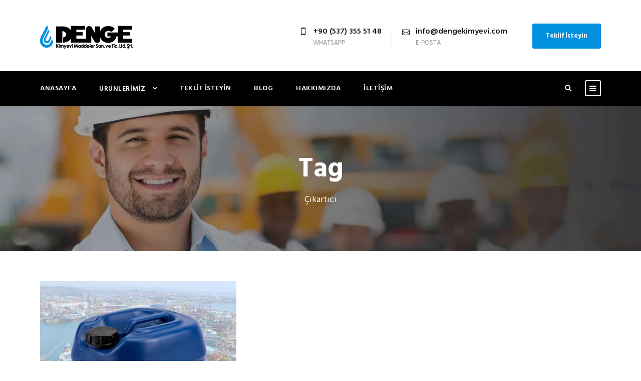

--- FILE ---
content_type: text/html; charset=UTF-8
request_url: https://dengekimyevi.com/urun-etiket/cikartici/
body_size: 13089
content:
<!DOCTYPE html>
<html lang="tr" class="no-js">
<head>
	<meta charset="UTF-8">
	<meta name="viewport" content="width=device-width, initial-scale=1">
	<link rel="profile" href="http://gmpg.org/xfn/11">
	<link rel="pingback" href="https://dengekimyevi.com/xmlrpc.php">
	<title>Çıkartıcı &#8211; Denge Kimyevi Maddeler | Denge Chemical</title>
<meta name='robots' content='max-image-preview:large' />
<link rel='dns-prefetch' href='//fonts.googleapis.com' />
<link rel="alternate" type="application/rss+xml" title="Denge Kimyevi Maddeler | Denge Chemical &raquo; akışı" href="https://dengekimyevi.com/feed/" />
<link rel="alternate" type="application/rss+xml" title="Denge Kimyevi Maddeler | Denge Chemical &raquo; yorum akışı" href="https://dengekimyevi.com/comments/feed/" />
<link rel="alternate" type="application/rss+xml" title="Denge Kimyevi Maddeler | Denge Chemical &raquo; Çıkartıcı Portfolio Tag akışı" href="https://dengekimyevi.com/urun-etiket/cikartici/feed/" />
<script type="text/javascript">
/* <![CDATA[ */
window._wpemojiSettings = {"baseUrl":"https:\/\/s.w.org\/images\/core\/emoji\/14.0.0\/72x72\/","ext":".png","svgUrl":"https:\/\/s.w.org\/images\/core\/emoji\/14.0.0\/svg\/","svgExt":".svg","source":{"concatemoji":"https:\/\/dengekimyevi.com\/wp-includes\/js\/wp-emoji-release.min.js?ver=6.4.1"}};
/*! This file is auto-generated */
!function(i,n){var o,s,e;function c(e){try{var t={supportTests:e,timestamp:(new Date).valueOf()};sessionStorage.setItem(o,JSON.stringify(t))}catch(e){}}function p(e,t,n){e.clearRect(0,0,e.canvas.width,e.canvas.height),e.fillText(t,0,0);var t=new Uint32Array(e.getImageData(0,0,e.canvas.width,e.canvas.height).data),r=(e.clearRect(0,0,e.canvas.width,e.canvas.height),e.fillText(n,0,0),new Uint32Array(e.getImageData(0,0,e.canvas.width,e.canvas.height).data));return t.every(function(e,t){return e===r[t]})}function u(e,t,n){switch(t){case"flag":return n(e,"\ud83c\udff3\ufe0f\u200d\u26a7\ufe0f","\ud83c\udff3\ufe0f\u200b\u26a7\ufe0f")?!1:!n(e,"\ud83c\uddfa\ud83c\uddf3","\ud83c\uddfa\u200b\ud83c\uddf3")&&!n(e,"\ud83c\udff4\udb40\udc67\udb40\udc62\udb40\udc65\udb40\udc6e\udb40\udc67\udb40\udc7f","\ud83c\udff4\u200b\udb40\udc67\u200b\udb40\udc62\u200b\udb40\udc65\u200b\udb40\udc6e\u200b\udb40\udc67\u200b\udb40\udc7f");case"emoji":return!n(e,"\ud83e\udef1\ud83c\udffb\u200d\ud83e\udef2\ud83c\udfff","\ud83e\udef1\ud83c\udffb\u200b\ud83e\udef2\ud83c\udfff")}return!1}function f(e,t,n){var r="undefined"!=typeof WorkerGlobalScope&&self instanceof WorkerGlobalScope?new OffscreenCanvas(300,150):i.createElement("canvas"),a=r.getContext("2d",{willReadFrequently:!0}),o=(a.textBaseline="top",a.font="600 32px Arial",{});return e.forEach(function(e){o[e]=t(a,e,n)}),o}function t(e){var t=i.createElement("script");t.src=e,t.defer=!0,i.head.appendChild(t)}"undefined"!=typeof Promise&&(o="wpEmojiSettingsSupports",s=["flag","emoji"],n.supports={everything:!0,everythingExceptFlag:!0},e=new Promise(function(e){i.addEventListener("DOMContentLoaded",e,{once:!0})}),new Promise(function(t){var n=function(){try{var e=JSON.parse(sessionStorage.getItem(o));if("object"==typeof e&&"number"==typeof e.timestamp&&(new Date).valueOf()<e.timestamp+604800&&"object"==typeof e.supportTests)return e.supportTests}catch(e){}return null}();if(!n){if("undefined"!=typeof Worker&&"undefined"!=typeof OffscreenCanvas&&"undefined"!=typeof URL&&URL.createObjectURL&&"undefined"!=typeof Blob)try{var e="postMessage("+f.toString()+"("+[JSON.stringify(s),u.toString(),p.toString()].join(",")+"));",r=new Blob([e],{type:"text/javascript"}),a=new Worker(URL.createObjectURL(r),{name:"wpTestEmojiSupports"});return void(a.onmessage=function(e){c(n=e.data),a.terminate(),t(n)})}catch(e){}c(n=f(s,u,p))}t(n)}).then(function(e){for(var t in e)n.supports[t]=e[t],n.supports.everything=n.supports.everything&&n.supports[t],"flag"!==t&&(n.supports.everythingExceptFlag=n.supports.everythingExceptFlag&&n.supports[t]);n.supports.everythingExceptFlag=n.supports.everythingExceptFlag&&!n.supports.flag,n.DOMReady=!1,n.readyCallback=function(){n.DOMReady=!0}}).then(function(){return e}).then(function(){var e;n.supports.everything||(n.readyCallback(),(e=n.source||{}).concatemoji?t(e.concatemoji):e.wpemoji&&e.twemoji&&(t(e.twemoji),t(e.wpemoji)))}))}((window,document),window._wpemojiSettings);
/* ]]> */
</script>

<style id='wp-emoji-styles-inline-css' type='text/css'>

	img.wp-smiley, img.emoji {
		display: inline !important;
		border: none !important;
		box-shadow: none !important;
		height: 1em !important;
		width: 1em !important;
		margin: 0 0.07em !important;
		vertical-align: -0.1em !important;
		background: none !important;
		padding: 0 !important;
	}
</style>
<link rel='stylesheet' id='wp-block-library-css' href='https://dengekimyevi.com/wp-includes/css/dist/block-library/style.min.css?ver=6.4.1' type='text/css' media='all' />
<style id='classic-theme-styles-inline-css' type='text/css'>
/*! This file is auto-generated */
.wp-block-button__link{color:#fff;background-color:#32373c;border-radius:9999px;box-shadow:none;text-decoration:none;padding:calc(.667em + 2px) calc(1.333em + 2px);font-size:1.125em}.wp-block-file__button{background:#32373c;color:#fff;text-decoration:none}
</style>
<style id='global-styles-inline-css' type='text/css'>
body{--wp--preset--color--black: #000000;--wp--preset--color--cyan-bluish-gray: #abb8c3;--wp--preset--color--white: #ffffff;--wp--preset--color--pale-pink: #f78da7;--wp--preset--color--vivid-red: #cf2e2e;--wp--preset--color--luminous-vivid-orange: #ff6900;--wp--preset--color--luminous-vivid-amber: #fcb900;--wp--preset--color--light-green-cyan: #7bdcb5;--wp--preset--color--vivid-green-cyan: #00d084;--wp--preset--color--pale-cyan-blue: #8ed1fc;--wp--preset--color--vivid-cyan-blue: #0693e3;--wp--preset--color--vivid-purple: #9b51e0;--wp--preset--gradient--vivid-cyan-blue-to-vivid-purple: linear-gradient(135deg,rgba(6,147,227,1) 0%,rgb(155,81,224) 100%);--wp--preset--gradient--light-green-cyan-to-vivid-green-cyan: linear-gradient(135deg,rgb(122,220,180) 0%,rgb(0,208,130) 100%);--wp--preset--gradient--luminous-vivid-amber-to-luminous-vivid-orange: linear-gradient(135deg,rgba(252,185,0,1) 0%,rgba(255,105,0,1) 100%);--wp--preset--gradient--luminous-vivid-orange-to-vivid-red: linear-gradient(135deg,rgba(255,105,0,1) 0%,rgb(207,46,46) 100%);--wp--preset--gradient--very-light-gray-to-cyan-bluish-gray: linear-gradient(135deg,rgb(238,238,238) 0%,rgb(169,184,195) 100%);--wp--preset--gradient--cool-to-warm-spectrum: linear-gradient(135deg,rgb(74,234,220) 0%,rgb(151,120,209) 20%,rgb(207,42,186) 40%,rgb(238,44,130) 60%,rgb(251,105,98) 80%,rgb(254,248,76) 100%);--wp--preset--gradient--blush-light-purple: linear-gradient(135deg,rgb(255,206,236) 0%,rgb(152,150,240) 100%);--wp--preset--gradient--blush-bordeaux: linear-gradient(135deg,rgb(254,205,165) 0%,rgb(254,45,45) 50%,rgb(107,0,62) 100%);--wp--preset--gradient--luminous-dusk: linear-gradient(135deg,rgb(255,203,112) 0%,rgb(199,81,192) 50%,rgb(65,88,208) 100%);--wp--preset--gradient--pale-ocean: linear-gradient(135deg,rgb(255,245,203) 0%,rgb(182,227,212) 50%,rgb(51,167,181) 100%);--wp--preset--gradient--electric-grass: linear-gradient(135deg,rgb(202,248,128) 0%,rgb(113,206,126) 100%);--wp--preset--gradient--midnight: linear-gradient(135deg,rgb(2,3,129) 0%,rgb(40,116,252) 100%);--wp--preset--font-size--small: 13px;--wp--preset--font-size--medium: 20px;--wp--preset--font-size--large: 36px;--wp--preset--font-size--x-large: 42px;--wp--preset--spacing--20: 0.44rem;--wp--preset--spacing--30: 0.67rem;--wp--preset--spacing--40: 1rem;--wp--preset--spacing--50: 1.5rem;--wp--preset--spacing--60: 2.25rem;--wp--preset--spacing--70: 3.38rem;--wp--preset--spacing--80: 5.06rem;--wp--preset--shadow--natural: 6px 6px 9px rgba(0, 0, 0, 0.2);--wp--preset--shadow--deep: 12px 12px 50px rgba(0, 0, 0, 0.4);--wp--preset--shadow--sharp: 6px 6px 0px rgba(0, 0, 0, 0.2);--wp--preset--shadow--outlined: 6px 6px 0px -3px rgba(255, 255, 255, 1), 6px 6px rgba(0, 0, 0, 1);--wp--preset--shadow--crisp: 6px 6px 0px rgba(0, 0, 0, 1);}:where(.is-layout-flex){gap: 0.5em;}:where(.is-layout-grid){gap: 0.5em;}body .is-layout-flow > .alignleft{float: left;margin-inline-start: 0;margin-inline-end: 2em;}body .is-layout-flow > .alignright{float: right;margin-inline-start: 2em;margin-inline-end: 0;}body .is-layout-flow > .aligncenter{margin-left: auto !important;margin-right: auto !important;}body .is-layout-constrained > .alignleft{float: left;margin-inline-start: 0;margin-inline-end: 2em;}body .is-layout-constrained > .alignright{float: right;margin-inline-start: 2em;margin-inline-end: 0;}body .is-layout-constrained > .aligncenter{margin-left: auto !important;margin-right: auto !important;}body .is-layout-constrained > :where(:not(.alignleft):not(.alignright):not(.alignfull)){max-width: var(--wp--style--global--content-size);margin-left: auto !important;margin-right: auto !important;}body .is-layout-constrained > .alignwide{max-width: var(--wp--style--global--wide-size);}body .is-layout-flex{display: flex;}body .is-layout-flex{flex-wrap: wrap;align-items: center;}body .is-layout-flex > *{margin: 0;}body .is-layout-grid{display: grid;}body .is-layout-grid > *{margin: 0;}:where(.wp-block-columns.is-layout-flex){gap: 2em;}:where(.wp-block-columns.is-layout-grid){gap: 2em;}:where(.wp-block-post-template.is-layout-flex){gap: 1.25em;}:where(.wp-block-post-template.is-layout-grid){gap: 1.25em;}.has-black-color{color: var(--wp--preset--color--black) !important;}.has-cyan-bluish-gray-color{color: var(--wp--preset--color--cyan-bluish-gray) !important;}.has-white-color{color: var(--wp--preset--color--white) !important;}.has-pale-pink-color{color: var(--wp--preset--color--pale-pink) !important;}.has-vivid-red-color{color: var(--wp--preset--color--vivid-red) !important;}.has-luminous-vivid-orange-color{color: var(--wp--preset--color--luminous-vivid-orange) !important;}.has-luminous-vivid-amber-color{color: var(--wp--preset--color--luminous-vivid-amber) !important;}.has-light-green-cyan-color{color: var(--wp--preset--color--light-green-cyan) !important;}.has-vivid-green-cyan-color{color: var(--wp--preset--color--vivid-green-cyan) !important;}.has-pale-cyan-blue-color{color: var(--wp--preset--color--pale-cyan-blue) !important;}.has-vivid-cyan-blue-color{color: var(--wp--preset--color--vivid-cyan-blue) !important;}.has-vivid-purple-color{color: var(--wp--preset--color--vivid-purple) !important;}.has-black-background-color{background-color: var(--wp--preset--color--black) !important;}.has-cyan-bluish-gray-background-color{background-color: var(--wp--preset--color--cyan-bluish-gray) !important;}.has-white-background-color{background-color: var(--wp--preset--color--white) !important;}.has-pale-pink-background-color{background-color: var(--wp--preset--color--pale-pink) !important;}.has-vivid-red-background-color{background-color: var(--wp--preset--color--vivid-red) !important;}.has-luminous-vivid-orange-background-color{background-color: var(--wp--preset--color--luminous-vivid-orange) !important;}.has-luminous-vivid-amber-background-color{background-color: var(--wp--preset--color--luminous-vivid-amber) !important;}.has-light-green-cyan-background-color{background-color: var(--wp--preset--color--light-green-cyan) !important;}.has-vivid-green-cyan-background-color{background-color: var(--wp--preset--color--vivid-green-cyan) !important;}.has-pale-cyan-blue-background-color{background-color: var(--wp--preset--color--pale-cyan-blue) !important;}.has-vivid-cyan-blue-background-color{background-color: var(--wp--preset--color--vivid-cyan-blue) !important;}.has-vivid-purple-background-color{background-color: var(--wp--preset--color--vivid-purple) !important;}.has-black-border-color{border-color: var(--wp--preset--color--black) !important;}.has-cyan-bluish-gray-border-color{border-color: var(--wp--preset--color--cyan-bluish-gray) !important;}.has-white-border-color{border-color: var(--wp--preset--color--white) !important;}.has-pale-pink-border-color{border-color: var(--wp--preset--color--pale-pink) !important;}.has-vivid-red-border-color{border-color: var(--wp--preset--color--vivid-red) !important;}.has-luminous-vivid-orange-border-color{border-color: var(--wp--preset--color--luminous-vivid-orange) !important;}.has-luminous-vivid-amber-border-color{border-color: var(--wp--preset--color--luminous-vivid-amber) !important;}.has-light-green-cyan-border-color{border-color: var(--wp--preset--color--light-green-cyan) !important;}.has-vivid-green-cyan-border-color{border-color: var(--wp--preset--color--vivid-green-cyan) !important;}.has-pale-cyan-blue-border-color{border-color: var(--wp--preset--color--pale-cyan-blue) !important;}.has-vivid-cyan-blue-border-color{border-color: var(--wp--preset--color--vivid-cyan-blue) !important;}.has-vivid-purple-border-color{border-color: var(--wp--preset--color--vivid-purple) !important;}.has-vivid-cyan-blue-to-vivid-purple-gradient-background{background: var(--wp--preset--gradient--vivid-cyan-blue-to-vivid-purple) !important;}.has-light-green-cyan-to-vivid-green-cyan-gradient-background{background: var(--wp--preset--gradient--light-green-cyan-to-vivid-green-cyan) !important;}.has-luminous-vivid-amber-to-luminous-vivid-orange-gradient-background{background: var(--wp--preset--gradient--luminous-vivid-amber-to-luminous-vivid-orange) !important;}.has-luminous-vivid-orange-to-vivid-red-gradient-background{background: var(--wp--preset--gradient--luminous-vivid-orange-to-vivid-red) !important;}.has-very-light-gray-to-cyan-bluish-gray-gradient-background{background: var(--wp--preset--gradient--very-light-gray-to-cyan-bluish-gray) !important;}.has-cool-to-warm-spectrum-gradient-background{background: var(--wp--preset--gradient--cool-to-warm-spectrum) !important;}.has-blush-light-purple-gradient-background{background: var(--wp--preset--gradient--blush-light-purple) !important;}.has-blush-bordeaux-gradient-background{background: var(--wp--preset--gradient--blush-bordeaux) !important;}.has-luminous-dusk-gradient-background{background: var(--wp--preset--gradient--luminous-dusk) !important;}.has-pale-ocean-gradient-background{background: var(--wp--preset--gradient--pale-ocean) !important;}.has-electric-grass-gradient-background{background: var(--wp--preset--gradient--electric-grass) !important;}.has-midnight-gradient-background{background: var(--wp--preset--gradient--midnight) !important;}.has-small-font-size{font-size: var(--wp--preset--font-size--small) !important;}.has-medium-font-size{font-size: var(--wp--preset--font-size--medium) !important;}.has-large-font-size{font-size: var(--wp--preset--font-size--large) !important;}.has-x-large-font-size{font-size: var(--wp--preset--font-size--x-large) !important;}
.wp-block-navigation a:where(:not(.wp-element-button)){color: inherit;}
:where(.wp-block-post-template.is-layout-flex){gap: 1.25em;}:where(.wp-block-post-template.is-layout-grid){gap: 1.25em;}
:where(.wp-block-columns.is-layout-flex){gap: 2em;}:where(.wp-block-columns.is-layout-grid){gap: 2em;}
.wp-block-pullquote{font-size: 1.5em;line-height: 1.6;}
</style>
<link rel='stylesheet' id='contact-form-7-css' href='https://dengekimyevi.com/wp-content/plugins/contact-form-7/includes/css/styles.css?ver=5.8.6' type='text/css' media='all' />
<link rel='stylesheet' id='gdlr-core-google-font-css' href='https://fonts.googleapis.com/css?family=Hind%3A300%2Cregular%2C500%2C600%2C700&#038;subset=latin%2Clatin-ext%2Cdevanagari&#038;ver=6.4.1' type='text/css' media='all' />
<link rel='stylesheet' id='gdlr-core-plugin-css' href='https://dengekimyevi.com/wp-content/plugins/goodlayers-core/plugins/combine/style.css?ver=6.4.1' type='text/css' media='all' />
<link rel='stylesheet' id='gdlr-core-page-builder-css' href='https://dengekimyevi.com/wp-content/plugins/goodlayers-core/include/css/page-builder.css?ver=6.4.1' type='text/css' media='all' />
<link rel='stylesheet' id='rs-plugin-settings-css' href='https://dengekimyevi.com/wp-content/plugins/revslider/public/assets/css/rs6.css?ver=6.2.17' type='text/css' media='all' />
<style id='rs-plugin-settings-inline-css' type='text/css'>
#rs-demo-id {}
</style>
<link rel='stylesheet' id='realfactory-style-core-css' href='https://dengekimyevi.com/wp-content/themes/realfactory/css/style-core.css?ver=6.4.1' type='text/css' media='all' />
<link rel='stylesheet' id='realfactory-custom-style-css' href='https://dengekimyevi.com/wp-content/uploads/rftr-style-custom.css?1761628420&#038;ver=6.4.1' type='text/css' media='all' />
<script type="text/javascript" src="https://dengekimyevi.com/wp-includes/js/jquery/jquery.min.js?ver=3.7.1" id="jquery-core-js"></script>
<script type="text/javascript" src="https://dengekimyevi.com/wp-includes/js/jquery/jquery-migrate.min.js?ver=3.4.1" id="jquery-migrate-js"></script>
<script type="text/javascript" src="https://dengekimyevi.com/wp-content/plugins/revslider/public/assets/js/rbtools.min.js?ver=6.2.17" id="tp-tools-js"></script>
<script type="text/javascript" src="https://dengekimyevi.com/wp-content/plugins/revslider/public/assets/js/rs6.min.js?ver=6.2.17" id="revmin-js"></script>
<script></script><link rel="https://api.w.org/" href="https://dengekimyevi.com/wp-json/" /><link rel="EditURI" type="application/rsd+xml" title="RSD" href="https://dengekimyevi.com/xmlrpc.php?rsd" />
<meta name="generator" content="WordPress 6.4.1" />
<!--[if lt IE 9]>
<script src="https://dengekimyevi.com/wp-content/themes/realfactory/js/html5.js"></script>
<![endif]-->
<style type="text/css">.recentcomments a{display:inline !important;padding:0 !important;margin:0 !important;}</style><meta name="generator" content="Powered by WPBakery Page Builder - drag and drop page builder for WordPress."/>
<meta name="generator" content="Powered by Slider Revolution 6.2.17 - responsive, Mobile-Friendly Slider Plugin for WordPress with comfortable drag and drop interface." />
<link rel="icon" href="https://dengekimyevi.com/wp-content/uploads/2020/08/favicon.png" sizes="32x32" />
<link rel="icon" href="https://dengekimyevi.com/wp-content/uploads/2020/08/favicon.png" sizes="192x192" />
<link rel="apple-touch-icon" href="https://dengekimyevi.com/wp-content/uploads/2020/08/favicon.png" />
<meta name="msapplication-TileImage" content="https://dengekimyevi.com/wp-content/uploads/2020/08/favicon.png" />
<script type="text/javascript">function setREVStartSize(e){
			//window.requestAnimationFrame(function() {				 
				window.RSIW = window.RSIW===undefined ? window.innerWidth : window.RSIW;	
				window.RSIH = window.RSIH===undefined ? window.innerHeight : window.RSIH;	
				try {								
					var pw = document.getElementById(e.c).parentNode.offsetWidth,
						newh;
					pw = pw===0 || isNaN(pw) ? window.RSIW : pw;
					e.tabw = e.tabw===undefined ? 0 : parseInt(e.tabw);
					e.thumbw = e.thumbw===undefined ? 0 : parseInt(e.thumbw);
					e.tabh = e.tabh===undefined ? 0 : parseInt(e.tabh);
					e.thumbh = e.thumbh===undefined ? 0 : parseInt(e.thumbh);
					e.tabhide = e.tabhide===undefined ? 0 : parseInt(e.tabhide);
					e.thumbhide = e.thumbhide===undefined ? 0 : parseInt(e.thumbhide);
					e.mh = e.mh===undefined || e.mh=="" || e.mh==="auto" ? 0 : parseInt(e.mh,0);		
					if(e.layout==="fullscreen" || e.l==="fullscreen") 						
						newh = Math.max(e.mh,window.RSIH);					
					else{					
						e.gw = Array.isArray(e.gw) ? e.gw : [e.gw];
						for (var i in e.rl) if (e.gw[i]===undefined || e.gw[i]===0) e.gw[i] = e.gw[i-1];					
						e.gh = e.el===undefined || e.el==="" || (Array.isArray(e.el) && e.el.length==0)? e.gh : e.el;
						e.gh = Array.isArray(e.gh) ? e.gh : [e.gh];
						for (var i in e.rl) if (e.gh[i]===undefined || e.gh[i]===0) e.gh[i] = e.gh[i-1];
											
						var nl = new Array(e.rl.length),
							ix = 0,						
							sl;					
						e.tabw = e.tabhide>=pw ? 0 : e.tabw;
						e.thumbw = e.thumbhide>=pw ? 0 : e.thumbw;
						e.tabh = e.tabhide>=pw ? 0 : e.tabh;
						e.thumbh = e.thumbhide>=pw ? 0 : e.thumbh;					
						for (var i in e.rl) nl[i] = e.rl[i]<window.RSIW ? 0 : e.rl[i];
						sl = nl[0];									
						for (var i in nl) if (sl>nl[i] && nl[i]>0) { sl = nl[i]; ix=i;}															
						var m = pw>(e.gw[ix]+e.tabw+e.thumbw) ? 1 : (pw-(e.tabw+e.thumbw)) / (e.gw[ix]);					
						newh =  (e.gh[ix] * m) + (e.tabh + e.thumbh);
					}				
					if(window.rs_init_css===undefined) window.rs_init_css = document.head.appendChild(document.createElement("style"));					
					document.getElementById(e.c).height = newh+"px";
					window.rs_init_css.innerHTML += "#"+e.c+"_wrapper { height: "+newh+"px }";				
				} catch(e){
					console.log("Failure at Presize of Slider:" + e)
				}					   
			//});
		  };</script>
<noscript><style> .wpb_animate_when_almost_visible { opacity: 1; }</style></noscript>    <script data-ad-client="ca-pub-6246680828389305" async src="https://pagead2.googlesyndication.com/pagead/js/adsbygoogle.js"></script>
</head>

<body class="archive tax-portfolio_tag term-cikartici term-72 gdlr-core-body realfactory-body realfactory-body-front realfactory-full gdlr-core-link-to-lightbox wpb-js-composer js-comp-ver-7.1 vc_responsive">
<div class="realfactory-mobile-header-wrap" ><div class="realfactory-mobile-header realfactory-header-background realfactory-style-slide" id="realfactory-mobile-header" ><div class="realfactory-mobile-header-container realfactory-container" ><div class="realfactory-logo  realfactory-item-pdlr"><div class="realfactory-logo-inner"><a href="https://dengekimyevi.com/" ><img src="https://dengekimyevi.com/wp-content/uploads/2020/08/logo.png" alt="Denge Kimyevi Maddeler" width="185" height="47" title="Denge Kimyevi Maddeler" /></a></div></div><div class="realfactory-mobile-menu-right" ><div class="realfactory-main-menu-search" id="realfactory-mobile-top-search" ><i class="fa fa-search" ></i></div><div class="realfactory-top-search-wrap" >
	<div class="realfactory-top-search-close" ></div>

	<div class="realfactory-top-search-row" >
		<div class="realfactory-top-search-cell" >
			<form role="search" method="get" class="search-form" action="https://dengekimyevi.com/">
				<input type="text" class="search-field realfactory-title-font" placeholder="Arama..." value="" name="s">
				<div class="realfactory-top-search-submit"><i class="fa fa-search" ></i></div>
				<input type="submit" class="search-submit" value="Search">
				<div class="realfactory-top-search-close"><i class="icon_close" ></i></div>
			</form>
		</div>
	</div>

</div>
<div class="realfactory-mobile-menu" ><a class="realfactory-mm-menu-button realfactory-mobile-menu-button realfactory-mobile-button-hamburger-with-border" href="#realfactory-mobile-menu"  ><i class="fa fa-bars" ></i></a><div class="realfactory-mm-menu-wrap realfactory-navigation-font" id="realfactory-mobile-menu" data-slide="right" ><ul id="menu-ust-mobil" class="m-menu"><li class="menu-item menu-item-type-post_type menu-item-object-page menu-item-home menu-item-3990"><a href="https://dengekimyevi.com/">Anasayfa</a></li>
<li class="menu-item menu-item-type-post_type menu-item-object-page menu-item-has-children menu-item-4015"><a href="https://dengekimyevi.com/urunlerimiz/">Ürünlerimiz</a>
<ul class="sub-menu">
	<li class="menu-item menu-item-type-post_type menu-item-object-page menu-item-has-children menu-item-4037"><a href="https://dengekimyevi.com/marin-kimyasal-urunleri/">Marin Kimyasal Ürünleri</a>
	<ul class="sub-menu">
		<li class="menu-item menu-item-type-post_type menu-item-object-page menu-item-4248"><a href="https://dengekimyevi.com/marin-kimyasal-urunleri/kazan-suyu-islah/">Kazan Suyu Islah</a></li>
		<li class="menu-item menu-item-type-post_type menu-item-object-page menu-item-4255"><a href="https://dengekimyevi.com/marin-kimyasal-urunleri/sogutma-suyu-islah/">Soğutma Suyu Islah</a></li>
		<li class="menu-item menu-item-type-post_type menu-item-object-page menu-item-4259"><a href="https://dengekimyevi.com/marin-kimyasal-urunleri/korozyon-kaplamalari/">Korozyon Kaplamaları</a></li>
		<li class="menu-item menu-item-type-post_type menu-item-object-page menu-item-4266"><a href="https://dengekimyevi.com/marin-kimyasal-urunleri/pas-ve-kirec-temizleyiciler/">Pas ve Kireç Temizleyiciler</a></li>
		<li class="menu-item menu-item-type-post_type menu-item-object-page menu-item-4271"><a href="https://dengekimyevi.com/marin-kimyasal-urunleri/cevreci-urunler/">Çevreci Ürünler</a></li>
		<li class="menu-item menu-item-type-post_type menu-item-object-page menu-item-4275"><a href="https://dengekimyevi.com/marin-kimyasal-urunleri/evaporator-katkilari/">Evaporatör Katkıları</a></li>
		<li class="menu-item menu-item-type-post_type menu-item-object-page menu-item-4279"><a href="https://dengekimyevi.com/marin-kimyasal-urunleri/akaryakit-katkilari/">Akaryakıt Katkıları</a></li>
		<li class="menu-item menu-item-type-post_type menu-item-object-page menu-item-4283"><a href="https://dengekimyevi.com/marin-kimyasal-urunleri/genel-amacli-su-bazli-temizlik/">Genel Amaçlı Su Bazlı Temizlik</a></li>
		<li class="menu-item menu-item-type-post_type menu-item-object-page menu-item-4291"><a href="https://dengekimyevi.com/marin-kimyasal-urunleri/genel-amacli-solvent-bazli-temizlik/">Genel Amaçlı Solvent Bazlı Temizlik</a></li>
		<li class="menu-item menu-item-type-post_type menu-item-object-page menu-item-4294"><a href="https://dengekimyevi.com/marin-kimyasal-urunleri/teknik-urunler/">Teknik Ürünler</a></li>
		<li class="menu-item menu-item-type-post_type menu-item-object-page menu-item-4306"><a href="https://dengekimyevi.com/marin-kimyasal-urunleri/yag-ve-yakit-sizintisi-dokulme-kontrol-ve-bertaraf/">Yağ ve Yakıt Sızıntısı Dökülme Kontrol ve Bertaraf</a></li>
		<li class="menu-item menu-item-type-post_type menu-item-object-page menu-item-4307"><a href="https://dengekimyevi.com/marin-kimyasal-urunleri/atik-su-ve-islak-zemin-sistem-urunleri/">Atık Su ve Islak Zemin Sistem Ürünleri</a></li>
		<li class="menu-item menu-item-type-post_type menu-item-object-page menu-item-4311"><a href="https://dengekimyevi.com/marin-kimyasal-urunleri/ozel-urunler/">Özel Ürünler</a></li>
		<li class="menu-item menu-item-type-post_type menu-item-object-page menu-item-4312"><a href="https://dengekimyevi.com/marin-kimyasal-urunleri/tank-temizliyiciler/">Tank Temizliyiciler</a></li>
		<li class="menu-item menu-item-type-post_type menu-item-object-page menu-item-4322"><a href="https://dengekimyevi.com/marin-kimyasal-urunleri/test-kitleri-ve-laboratuvar-malzemeleri/">Test Kitleri ve Laboratuvar Malzemeleri</a></li>
	</ul>
</li>
	<li class="menu-item menu-item-type-post_type menu-item-object-page menu-item-4038"><a href="https://dengekimyevi.com/sanayi-kimyasal-urunleri/">Sanayi Kimyasal Ürünleri</a></li>
	<li class="menu-item menu-item-type-post_type menu-item-object-page menu-item-4433"><a href="https://dengekimyevi.com/hammaddeler/">Hammaddeler</a></li>
	<li class="menu-item menu-item-type-post_type menu-item-object-page menu-item-has-children menu-item-4573"><a href="https://dengekimyevi.com/kisisel-ve-yuzey-hijyen-urunleri/">Kişisel ve Yüzey Hijyen Ürünleri</a>
	<ul class="sub-menu">
		<li class="menu-item menu-item-type-post_type menu-item-object-page menu-item-4587"><a href="https://dengekimyevi.com/kisisel-ve-yuzey-hijyen-urunleri/kisisel-hijyen-urunleri/">Kişisel Hijyen Ürünleri</a></li>
		<li class="menu-item menu-item-type-post_type menu-item-object-page menu-item-4590"><a href="https://dengekimyevi.com/kisisel-ve-yuzey-hijyen-urunleri/yuzey-hijyen-urunleri/">Yüzey Hijyen Ürünleri</a></li>
	</ul>
</li>
</ul>
</li>
<li class="menu-item menu-item-type-post_type menu-item-object-page menu-item-4349"><a href="https://dengekimyevi.com/teklif-isteyin/">Teklif İsteyin</a></li>
<li class="menu-item menu-item-type-post_type menu-item-object-page current_page_parent menu-item-3991"><a href="https://dengekimyevi.com/blog/">Blog</a></li>
<li class="menu-item menu-item-type-post_type menu-item-object-page menu-item-3989"><a href="https://dengekimyevi.com/hakkimizda/">Hakkımızda</a></li>
<li class="menu-item menu-item-type-post_type menu-item-object-page menu-item-3988"><a href="https://dengekimyevi.com/iletisim/">İletişim</a></li>
</ul></div></div></div></div></div></div><div class="realfactory-body-outer-wrapper ">
		<div class="realfactory-body-wrapper clearfix  realfactory-with-frame">
		
<header class="realfactory-header-wrap realfactory-header-style-bar realfactory-header-background  realfactory-style-left" >
	<div class="realfactory-header-container clearfix  realfactory-container">
		<div class="realfactory-header-container-inner">
		<div class="realfactory-logo  realfactory-item-pdlr"><div class="realfactory-logo-inner"><a href="https://dengekimyevi.com/" ><img src="https://dengekimyevi.com/wp-content/uploads/2020/08/logo.png" alt="Denge Kimyevi Maddeler" width="185" height="47" title="Denge Kimyevi Maddeler" /></a></div></div><div class="realfactory-logo-right-text realfactory-item-pdlr" ><div class="realfactory-logo-right-block" ><i class="realfactory-logo-right-block-icon icon_mobile" ></i><div class="realfactory-logo-right-block-content" ><div class="realfactory-logo-right-block-title realfactory-title-font" >+90 (537) 355 51 48</div><div class="realfactory-logo-right-block-caption realfactory-title-font" >Whatsapp</div></div></div><div class="realfactory-logo-right-block" ><i class="realfactory-logo-right-block-icon icon_mail_alt" ></i><div class="realfactory-logo-right-block-content" ><div class="realfactory-logo-right-block-title realfactory-title-font" >info@dengekimyevi.com</div><div class="realfactory-logo-right-block-caption realfactory-title-font" >E-posta</div></div></div><a class="realfactory-header-right-button" href="https://dengekimyevi.com/teklif-isteyin/" target="_self" >Teklif İsteyin</a></div>		</div>
	</div>
</header><!-- header -->
<div class="realfactory-navigation-bar-wrap  realfactory-style-solid realfactory-sticky-navigation realfactory-sticky-navigation-height realfactory-style-left  realfactory-style-fixed" >
	<div class="realfactory-navigation-background" ></div>
	<div class="realfactory-navigation-container clearfix  realfactory-container">
				<div class="realfactory-navigation realfactory-item-pdlr clearfix realfactory-navigation-submenu-indicator " >
		<div class="realfactory-main-menu" id="realfactory-main-menu" ><ul id="menu-ust-mobil-1" class="sf-menu"><li  class="menu-item menu-item-type-post_type menu-item-object-page menu-item-home menu-item-3990 realfactory-normal-menu"><a href="https://dengekimyevi.com/">Anasayfa</a></li>
<li  class="menu-item menu-item-type-post_type menu-item-object-page menu-item-has-children menu-item-4015 realfactory-normal-menu"><a href="https://dengekimyevi.com/urunlerimiz/" class="sf-with-ul-pre">Ürünlerimiz</a>
<ul class="sub-menu">
	<li  class="menu-item menu-item-type-post_type menu-item-object-page menu-item-has-children menu-item-4037" data-size="60"><a href="https://dengekimyevi.com/marin-kimyasal-urunleri/" class="sf-with-ul-pre">Marin Kimyasal Ürünleri</a>
	<ul class="sub-menu">
		<li  class="menu-item menu-item-type-post_type menu-item-object-page menu-item-4248"><a href="https://dengekimyevi.com/marin-kimyasal-urunleri/kazan-suyu-islah/">Kazan Suyu Islah</a></li>
		<li  class="menu-item menu-item-type-post_type menu-item-object-page menu-item-4255"><a href="https://dengekimyevi.com/marin-kimyasal-urunleri/sogutma-suyu-islah/">Soğutma Suyu Islah</a></li>
		<li  class="menu-item menu-item-type-post_type menu-item-object-page menu-item-4259"><a href="https://dengekimyevi.com/marin-kimyasal-urunleri/korozyon-kaplamalari/">Korozyon Kaplamaları</a></li>
		<li  class="menu-item menu-item-type-post_type menu-item-object-page menu-item-4266"><a href="https://dengekimyevi.com/marin-kimyasal-urunleri/pas-ve-kirec-temizleyiciler/">Pas ve Kireç Temizleyiciler</a></li>
		<li  class="menu-item menu-item-type-post_type menu-item-object-page menu-item-4271"><a href="https://dengekimyevi.com/marin-kimyasal-urunleri/cevreci-urunler/">Çevreci Ürünler</a></li>
		<li  class="menu-item menu-item-type-post_type menu-item-object-page menu-item-4275"><a href="https://dengekimyevi.com/marin-kimyasal-urunleri/evaporator-katkilari/">Evaporatör Katkıları</a></li>
		<li  class="menu-item menu-item-type-post_type menu-item-object-page menu-item-4279"><a href="https://dengekimyevi.com/marin-kimyasal-urunleri/akaryakit-katkilari/">Akaryakıt Katkıları</a></li>
		<li  class="menu-item menu-item-type-post_type menu-item-object-page menu-item-4283"><a href="https://dengekimyevi.com/marin-kimyasal-urunleri/genel-amacli-su-bazli-temizlik/">Genel Amaçlı Su Bazlı Temizlik</a></li>
		<li  class="menu-item menu-item-type-post_type menu-item-object-page menu-item-4291"><a href="https://dengekimyevi.com/marin-kimyasal-urunleri/genel-amacli-solvent-bazli-temizlik/">Genel Amaçlı Solvent Bazlı Temizlik</a></li>
		<li  class="menu-item menu-item-type-post_type menu-item-object-page menu-item-4294"><a href="https://dengekimyevi.com/marin-kimyasal-urunleri/teknik-urunler/">Teknik Ürünler</a></li>
		<li  class="menu-item menu-item-type-post_type menu-item-object-page menu-item-4306"><a href="https://dengekimyevi.com/marin-kimyasal-urunleri/yag-ve-yakit-sizintisi-dokulme-kontrol-ve-bertaraf/">Yağ ve Yakıt Sızıntısı Dökülme Kontrol ve Bertaraf</a></li>
		<li  class="menu-item menu-item-type-post_type menu-item-object-page menu-item-4307"><a href="https://dengekimyevi.com/marin-kimyasal-urunleri/atik-su-ve-islak-zemin-sistem-urunleri/">Atık Su ve Islak Zemin Sistem Ürünleri</a></li>
		<li  class="menu-item menu-item-type-post_type menu-item-object-page menu-item-4311"><a href="https://dengekimyevi.com/marin-kimyasal-urunleri/ozel-urunler/">Özel Ürünler</a></li>
		<li  class="menu-item menu-item-type-post_type menu-item-object-page menu-item-4312"><a href="https://dengekimyevi.com/marin-kimyasal-urunleri/tank-temizliyiciler/">Tank Temizliyiciler</a></li>
		<li  class="menu-item menu-item-type-post_type menu-item-object-page menu-item-4322"><a href="https://dengekimyevi.com/marin-kimyasal-urunleri/test-kitleri-ve-laboratuvar-malzemeleri/">Test Kitleri ve Laboratuvar Malzemeleri</a></li>
	</ul>
</li>
	<li  class="menu-item menu-item-type-post_type menu-item-object-page menu-item-4038" data-size="60"><a href="https://dengekimyevi.com/sanayi-kimyasal-urunleri/">Sanayi Kimyasal Ürünleri</a></li>
	<li  class="menu-item menu-item-type-post_type menu-item-object-page menu-item-4433" data-size="60"><a href="https://dengekimyevi.com/hammaddeler/">Hammaddeler</a></li>
	<li  class="menu-item menu-item-type-post_type menu-item-object-page menu-item-has-children menu-item-4573" data-size="60"><a href="https://dengekimyevi.com/kisisel-ve-yuzey-hijyen-urunleri/" class="sf-with-ul-pre">Kişisel ve Yüzey Hijyen Ürünleri</a>
	<ul class="sub-menu">
		<li  class="menu-item menu-item-type-post_type menu-item-object-page menu-item-4587"><a href="https://dengekimyevi.com/kisisel-ve-yuzey-hijyen-urunleri/kisisel-hijyen-urunleri/">Kişisel Hijyen Ürünleri</a></li>
		<li  class="menu-item menu-item-type-post_type menu-item-object-page menu-item-4590"><a href="https://dengekimyevi.com/kisisel-ve-yuzey-hijyen-urunleri/yuzey-hijyen-urunleri/">Yüzey Hijyen Ürünleri</a></li>
	</ul>
</li>
</ul>
</li>
<li  class="menu-item menu-item-type-post_type menu-item-object-page menu-item-4349 realfactory-normal-menu"><a href="https://dengekimyevi.com/teklif-isteyin/">Teklif İsteyin</a></li>
<li  class="menu-item menu-item-type-post_type menu-item-object-page current_page_parent menu-item-3991 realfactory-normal-menu"><a href="https://dengekimyevi.com/blog/">Blog</a></li>
<li  class="menu-item menu-item-type-post_type menu-item-object-page menu-item-3989 realfactory-normal-menu"><a href="https://dengekimyevi.com/hakkimizda/">Hakkımızda</a></li>
<li  class="menu-item menu-item-type-post_type menu-item-object-page menu-item-3988 realfactory-normal-menu"><a href="https://dengekimyevi.com/iletisim/">İletişim</a></li>
</ul><div class="realfactory-navigation-slide-bar" id="realfactory-navigation-slide-bar" ></div></div><div class="realfactory-main-menu-right-wrap clearfix " ><div class="realfactory-main-menu-search" id="realfactory-top-search" ><i class="fa fa-search" ></i></div><div class="realfactory-top-search-wrap" >
	<div class="realfactory-top-search-close" ></div>

	<div class="realfactory-top-search-row" >
		<div class="realfactory-top-search-cell" >
			<form role="search" method="get" class="search-form" action="https://dengekimyevi.com/">
				<input type="text" class="search-field realfactory-title-font" placeholder="Arama..." value="" name="s">
				<div class="realfactory-top-search-submit"><i class="fa fa-search" ></i></div>
				<input type="submit" class="search-submit" value="Search">
				<div class="realfactory-top-search-close"><i class="icon_close" ></i></div>
			</form>
		</div>
	</div>

</div>
<div class="realfactory-main-menu-right" ><a class="realfactory-mm-menu-button realfactory-right-menu-button realfactory-top-menu-button realfactory-mobile-button-hamburger-with-border" href="#realfactory-right-menu"  ><i class="fa fa-bars" ></i></a><div class="realfactory-mm-menu-wrap realfactory-navigation-font" id="realfactory-right-menu" data-slide="right" ><ul id="menu-ust-mobil-2" class="m-menu"><li class="menu-item menu-item-type-post_type menu-item-object-page menu-item-home menu-item-3990"><a href="https://dengekimyevi.com/">Anasayfa</a></li>
<li class="menu-item menu-item-type-post_type menu-item-object-page menu-item-has-children menu-item-4015"><a href="https://dengekimyevi.com/urunlerimiz/">Ürünlerimiz</a>
<ul class="sub-menu">
	<li class="menu-item menu-item-type-post_type menu-item-object-page menu-item-has-children menu-item-4037"><a href="https://dengekimyevi.com/marin-kimyasal-urunleri/">Marin Kimyasal Ürünleri</a>
	<ul class="sub-menu">
		<li class="menu-item menu-item-type-post_type menu-item-object-page menu-item-4248"><a href="https://dengekimyevi.com/marin-kimyasal-urunleri/kazan-suyu-islah/">Kazan Suyu Islah</a></li>
		<li class="menu-item menu-item-type-post_type menu-item-object-page menu-item-4255"><a href="https://dengekimyevi.com/marin-kimyasal-urunleri/sogutma-suyu-islah/">Soğutma Suyu Islah</a></li>
		<li class="menu-item menu-item-type-post_type menu-item-object-page menu-item-4259"><a href="https://dengekimyevi.com/marin-kimyasal-urunleri/korozyon-kaplamalari/">Korozyon Kaplamaları</a></li>
		<li class="menu-item menu-item-type-post_type menu-item-object-page menu-item-4266"><a href="https://dengekimyevi.com/marin-kimyasal-urunleri/pas-ve-kirec-temizleyiciler/">Pas ve Kireç Temizleyiciler</a></li>
		<li class="menu-item menu-item-type-post_type menu-item-object-page menu-item-4271"><a href="https://dengekimyevi.com/marin-kimyasal-urunleri/cevreci-urunler/">Çevreci Ürünler</a></li>
		<li class="menu-item menu-item-type-post_type menu-item-object-page menu-item-4275"><a href="https://dengekimyevi.com/marin-kimyasal-urunleri/evaporator-katkilari/">Evaporatör Katkıları</a></li>
		<li class="menu-item menu-item-type-post_type menu-item-object-page menu-item-4279"><a href="https://dengekimyevi.com/marin-kimyasal-urunleri/akaryakit-katkilari/">Akaryakıt Katkıları</a></li>
		<li class="menu-item menu-item-type-post_type menu-item-object-page menu-item-4283"><a href="https://dengekimyevi.com/marin-kimyasal-urunleri/genel-amacli-su-bazli-temizlik/">Genel Amaçlı Su Bazlı Temizlik</a></li>
		<li class="menu-item menu-item-type-post_type menu-item-object-page menu-item-4291"><a href="https://dengekimyevi.com/marin-kimyasal-urunleri/genel-amacli-solvent-bazli-temizlik/">Genel Amaçlı Solvent Bazlı Temizlik</a></li>
		<li class="menu-item menu-item-type-post_type menu-item-object-page menu-item-4294"><a href="https://dengekimyevi.com/marin-kimyasal-urunleri/teknik-urunler/">Teknik Ürünler</a></li>
		<li class="menu-item menu-item-type-post_type menu-item-object-page menu-item-4306"><a href="https://dengekimyevi.com/marin-kimyasal-urunleri/yag-ve-yakit-sizintisi-dokulme-kontrol-ve-bertaraf/">Yağ ve Yakıt Sızıntısı Dökülme Kontrol ve Bertaraf</a></li>
		<li class="menu-item menu-item-type-post_type menu-item-object-page menu-item-4307"><a href="https://dengekimyevi.com/marin-kimyasal-urunleri/atik-su-ve-islak-zemin-sistem-urunleri/">Atık Su ve Islak Zemin Sistem Ürünleri</a></li>
		<li class="menu-item menu-item-type-post_type menu-item-object-page menu-item-4311"><a href="https://dengekimyevi.com/marin-kimyasal-urunleri/ozel-urunler/">Özel Ürünler</a></li>
		<li class="menu-item menu-item-type-post_type menu-item-object-page menu-item-4312"><a href="https://dengekimyevi.com/marin-kimyasal-urunleri/tank-temizliyiciler/">Tank Temizliyiciler</a></li>
		<li class="menu-item menu-item-type-post_type menu-item-object-page menu-item-4322"><a href="https://dengekimyevi.com/marin-kimyasal-urunleri/test-kitleri-ve-laboratuvar-malzemeleri/">Test Kitleri ve Laboratuvar Malzemeleri</a></li>
	</ul>
</li>
	<li class="menu-item menu-item-type-post_type menu-item-object-page menu-item-4038"><a href="https://dengekimyevi.com/sanayi-kimyasal-urunleri/">Sanayi Kimyasal Ürünleri</a></li>
	<li class="menu-item menu-item-type-post_type menu-item-object-page menu-item-4433"><a href="https://dengekimyevi.com/hammaddeler/">Hammaddeler</a></li>
	<li class="menu-item menu-item-type-post_type menu-item-object-page menu-item-has-children menu-item-4573"><a href="https://dengekimyevi.com/kisisel-ve-yuzey-hijyen-urunleri/">Kişisel ve Yüzey Hijyen Ürünleri</a>
	<ul class="sub-menu">
		<li class="menu-item menu-item-type-post_type menu-item-object-page menu-item-4587"><a href="https://dengekimyevi.com/kisisel-ve-yuzey-hijyen-urunleri/kisisel-hijyen-urunleri/">Kişisel Hijyen Ürünleri</a></li>
		<li class="menu-item menu-item-type-post_type menu-item-object-page menu-item-4590"><a href="https://dengekimyevi.com/kisisel-ve-yuzey-hijyen-urunleri/yuzey-hijyen-urunleri/">Yüzey Hijyen Ürünleri</a></li>
	</ul>
</li>
</ul>
</li>
<li class="menu-item menu-item-type-post_type menu-item-object-page menu-item-4349"><a href="https://dengekimyevi.com/teklif-isteyin/">Teklif İsteyin</a></li>
<li class="menu-item menu-item-type-post_type menu-item-object-page current_page_parent menu-item-3991"><a href="https://dengekimyevi.com/blog/">Blog</a></li>
<li class="menu-item menu-item-type-post_type menu-item-object-page menu-item-3989"><a href="https://dengekimyevi.com/hakkimizda/">Hakkımızda</a></li>
<li class="menu-item menu-item-type-post_type menu-item-object-page menu-item-3988"><a href="https://dengekimyevi.com/iletisim/">İletişim</a></li>
</ul></div></div></div>		</div><!-- realfactory-navigation -->

	</div><!-- realfactory-header-container -->
</div><!-- realfactory-navigation-bar-wrap --><div class="realfactory-page-title-wrap  realfactory-style-custom realfactory-center-align" ><div class="realfactory-header-transparent-substitute" ></div><div class="realfactory-page-title-overlay"  ></div><div class="realfactory-page-title-container realfactory-container" ><div class="realfactory-page-title-content realfactory-item-pdlr"  ><h3 class="realfactory-page-title"  >Tag</h3><div class="realfactory-page-caption"  >Çıkartıcı</div></div></div></div>	<div class="realfactory-page-wrapper" id="realfactory-page-wrapper" ><div class="realfactory-content-container realfactory-container"><div class=" realfactory-sidebar-wrap clearfix realfactory-line-height-0 realfactory-sidebar-style-none" ><div class=" realfactory-sidebar-center realfactory-column-60 realfactory-line-height" ><div class="realfactory-content-area" ><div class="gdlr-core-portfolio-item gdlr-core-item-pdb clearfix  gdlr-core-portfolio-item-style-medium"  ><div class="gdlr-core-portfolio-item-holder gdlr-core-js-2 clearfix" data-layout="fitrows" ><div class="gdlr-core-item-list gdlr-core-portfolio-medium  gdlr-core-size-small gdlr-core-style-left gdlr-core-item-pdlr"  ><div class="gdlr-core-portfolio-thumbnail-wrap"><div class="gdlr-core-portfolio-thumbnail gdlr-core-media-image  gdlr-core-style-margin-title-icon"  ><div class="gdlr-core-portfolio-thumbnail-image-wrap  gdlr-core-zoom-on-hover" ><img src="https://dengekimyevi.com/wp-content/uploads/2020/08/001-dk-cr.jpg" alt="DK-CR Karbon Çıkartıcı" width="512" height="512" title="DK-CR Karbon Çıkartıcı" /><span class="gdlr-core-image-overlay  gdlr-core-portfolio-overlay gdlr-core-image-overlay-center-icon gdlr-core-js gdlr-core-with-margin"  ><span class="gdlr-core-image-overlay-content" ><span class="gdlr-core-portfolio-title gdlr-core-title-font "  ><a href="https://dengekimyevi.com/urun/dk-cr-karbon-cikartici/" >DK-CR Karbon Çıkartıcı</a></span><span class="gdlr-core-portfolio-icon-wrap" ><a class="gdlr-core-lightgallery gdlr-core-js "  href="https://dengekimyevi.com/wp-content/uploads/2020/08/001-dk-cr.jpg" data-sub-html="DK-CR Karbon Çıkartıcı" data-lightbox-group="gdlr-core-img-group-1"><i class="gdlr-core-portfolio-icon icon_zoom-in_alt" ></i></a></span></span></span></div></div></div><div class="gdlr-core-portfolio-content-wrap" ><h3 class="gdlr-core-portfolio-title gdlr-core-skin-title"  ><a href="https://dengekimyevi.com/urun/dk-cr-karbon-cikartici/" >DK-CR Karbon Çıkartıcı</a></h3><span class="gdlr-core-portfolio-info gdlr-core-portfolio-info-tag gdlr-core-info-font gdlr-core-skin-caption"  ><a href="https://dengekimyevi.com/urun-etiket/cikartici/" rel="tag">Çıkartıcı</a> <span class="gdlr-core-sep">/</span> <a href="https://dengekimyevi.com/urun-etiket/dk-cr/" rel="tag">DK-CR</a> <span class="gdlr-core-sep">/</span> <a href="https://dengekimyevi.com/urun-etiket/karbon-cikartici/" rel="tag">Karbon Çıkartıcı</a> <span class="gdlr-core-sep">/</span> <a href="https://dengekimyevi.com/urun-etiket/kimyasal-urunler/" rel="tag">Kimyasal Ürünler</a> <span class="gdlr-core-sep">/</span> <a href="https://dengekimyevi.com/urun-etiket/marin-kimyasal/" rel="tag">Marin Kimyasal</a></span></div></div></div></div></div></div></div></div></div><footer><div class="realfactory-footer-wrapper" ><div class="realfactory-footer-container realfactory-container clearfix" ><div class="realfactory-footer-column realfactory-item-pdlr realfactory-column-20" ><div id="text-3" class="widget widget_text realfactory-widget">			<div class="textwidget"><span class="gdlr-core-space-shortcode" style="margin-top: -2px ;"  ></span>
<img src="http://dengekimyevi.com/wp-content/uploads/2020/08/denge-kimyevi-maddeler-alt.png" title="Denge Kimyevi Maddeler" alt="Denge Kimyevi Maddeler"/> 
<span class="gdlr-core-space-shortcode" style="margin-top: 7px ;"  ></span>

Marin, sanayi ve diğer kimyasal ürünler sektöründe imalat yapan, tedarik zinciriyle müşteriye 7/24 hizmet sunan tersaneler bölgesi firması.
<p></p>
<i class="fa fa-location-arrow" style="font-size: 20px ;color: #0090df ;margin-left: 0px ;margin-right: 10px ;"  ></i> Evliya Çelebi Mah. İstasyon Cad. Lalegül Sok.<br>No:4/A 34944 Tuzla/İstanbul
<p></p>
<span class="gdlr-core-space-shortcode" style="margin-top: -6px ;"  ></span>
<i class="fa fa-phone" style="font-size: 20px ;color: #0090df ;margin-right: 10px ;"  ></i> +90 216 446 33 97-98
<p></p>
<span class="gdlr-core-space-shortcode" style="margin-top: -6px ;"  ></span>
<i class="fa fa-envelope-o" style="font-size: 20px ;color: #0090df ;margin-left: 0px ;margin-right: 10px ;"  ></i> info@dengekimyevi.com</div>
		</div></div><div class="realfactory-footer-column realfactory-item-pdlr realfactory-column-20" ><div id="custom_html-2" class="widget_text widget widget_custom_html realfactory-widget"><h3 class="realfactory-widget-title">Sponsor</h3><div class="textwidget custom-html-widget"><p><a href="https://pazaryeridestek.com/" target="_blank" rel="noopener"><img alt="Pazaryeri Destek" src="https://pazaryeridestek.com/wp-content/uploads/2023/12/web-tasarim-reklam.webp" style="float:center; height:250px; width:300px" title="Pazaryeri Destek" /></a></p>
</div></div></div><div class="realfactory-footer-column realfactory-item-pdlr realfactory-column-20" ><div id="custom_html-3" class="widget_text widget widget_custom_html realfactory-widget"><h3 class="realfactory-widget-title">Bülten Aboneliği</h3><div class="textwidget custom-html-widget">
<div class="wpcf7 no-js" id="wpcf7-f4052-o1" lang="tr-TR" dir="ltr">
<div class="screen-reader-response"><p role="status" aria-live="polite" aria-atomic="true"></p> <ul></ul></div>
<form action="/urun-etiket/cikartici/#wpcf7-f4052-o1" method="post" class="wpcf7-form init" aria-label="Contact form" novalidate="novalidate" data-status="init">
<div style="display: none;">
<input type="hidden" name="_wpcf7" value="4052" />
<input type="hidden" name="_wpcf7_version" value="5.8.6" />
<input type="hidden" name="_wpcf7_locale" value="tr_TR" />
<input type="hidden" name="_wpcf7_unit_tag" value="wpcf7-f4052-o1" />
<input type="hidden" name="_wpcf7_container_post" value="0" />
<input type="hidden" name="_wpcf7_posted_data_hash" value="" />
</div>
<p>Kamyanyalar ve güncel gelişmeler için abone olun.
</p>
<p><label> <span class="wpcf7-form-control-wrap" data-name="your-name"><input size="40" class="wpcf7-form-control wpcf7-text wpcf7-validates-as-required" aria-required="true" aria-invalid="false" placeholder="İsim &amp; Firma İsmi*" value="" type="text" name="your-name" /></span> </label>
</p>
<p><label> <span class="wpcf7-form-control-wrap" data-name="your-email"><input size="40" class="wpcf7-form-control wpcf7-email wpcf7-validates-as-required wpcf7-text wpcf7-validates-as-email" aria-required="true" aria-invalid="false" placeholder="E-posta*" value="" type="email" name="your-email" /></span> </label>
</p>
<p><input class="wpcf7-form-control wpcf7-submit has-spinner" type="submit" value="Abone Ol" />
</p><div class="wpcf7-response-output" aria-hidden="true"></div>
</form>
</div>
</div></div></div></div></div><div class="realfactory-copyright-wrapper" ><div class="realfactory-copyright-container realfactory-container"><div class="realfactory-copyright-text realfactory-item-pdlr">Copyright © 2024 • Denge Kimyevi Maddeler • Her Hakkı Saklıdır.</div></div></div></footer></div></div><a href="#realfactory-top-anchor" class="realfactory-footer-back-to-top-button" id="realfactory-footer-back-to-top-button"><i class="fa fa-angle-up" ></i></a>
<script type="text/javascript" src="https://dengekimyevi.com/wp-content/plugins/contact-form-7/includes/swv/js/index.js?ver=5.8.6" id="swv-js"></script>
<script type="text/javascript" id="contact-form-7-js-extra">
/* <![CDATA[ */
var wpcf7 = {"api":{"root":"https:\/\/dengekimyevi.com\/wp-json\/","namespace":"contact-form-7\/v1"},"cached":"1"};
/* ]]> */
</script>
<script type="text/javascript" src="https://dengekimyevi.com/wp-content/plugins/contact-form-7/includes/js/index.js?ver=5.8.6" id="contact-form-7-js"></script>
<script type="text/javascript" src="https://dengekimyevi.com/wp-content/plugins/goodlayers-core/plugins/combine/script.js?ver=6.4.1" id="gdlr-core-plugin-js"></script>
<script type="text/javascript" id="gdlr-core-page-builder-js-extra">
/* <![CDATA[ */
var gdlr_core_pbf = {"admin":"","video":{"width":"640","height":"360"},"ajax_url":"https:\/\/dengekimyevi.com\/wp-admin\/admin-ajax.php"};
/* ]]> */
</script>
<script type="text/javascript" src="https://dengekimyevi.com/wp-content/plugins/goodlayers-core/include/js/page-builder.js?ver=1.3.9" id="gdlr-core-page-builder-js"></script>
<script type="text/javascript" src="https://dengekimyevi.com/wp-includes/js/jquery/ui/effect.min.js?ver=1.13.2" id="jquery-effects-core-js"></script>
<script type="text/javascript" id="realfactory-script-core-js-extra">
/* <![CDATA[ */
var realfactory_script_core = {"home_url":"https:\/\/dengekimyevi.com\/"};
/* ]]> */
</script>
<script type="text/javascript" src="https://dengekimyevi.com/wp-content/themes/realfactory/js/script-core.js?ver=1.0.0" id="realfactory-script-core-js"></script>
<script></script>
</body>
</html>

<!-- Page cached by LiteSpeed Cache 7.6.2 on 2026-01-16 12:37:37 -->

--- FILE ---
content_type: text/html; charset=utf-8
request_url: https://www.google.com/recaptcha/api2/aframe
body_size: 267
content:
<!DOCTYPE HTML><html><head><meta http-equiv="content-type" content="text/html; charset=UTF-8"></head><body><script nonce="Z08b3sSDnq7Z5Dgqg8gn9A">/** Anti-fraud and anti-abuse applications only. See google.com/recaptcha */ try{var clients={'sodar':'https://pagead2.googlesyndication.com/pagead/sodar?'};window.addEventListener("message",function(a){try{if(a.source===window.parent){var b=JSON.parse(a.data);var c=clients[b['id']];if(c){var d=document.createElement('img');d.src=c+b['params']+'&rc='+(localStorage.getItem("rc::a")?sessionStorage.getItem("rc::b"):"");window.document.body.appendChild(d);sessionStorage.setItem("rc::e",parseInt(sessionStorage.getItem("rc::e")||0)+1);localStorage.setItem("rc::h",'1768975240616');}}}catch(b){}});window.parent.postMessage("_grecaptcha_ready", "*");}catch(b){}</script></body></html>

--- FILE ---
content_type: text/css
request_url: https://dengekimyevi.com/wp-content/themes/realfactory/css/style-core.css?ver=6.4.1
body_size: 13549
content:
/**
 * Table of Contents
 *
 * 1.0 - Reset
 * 2.0 - Header
 * 3.0 - Footer
 * 4.0 - Blog
 * 5.0 - Widget
 * 6.0 - Responsive
 * 7.0 - Plugins
 * 	   	- mmenu
 *		- superfish
 */

/**
 * 1.0 - Reset
 */

html,body,div,span,applet,object,iframe,
h1,h2,h3,h4,h5,h6,p,blockquote,
pre,a,abbr,acronym,address,big,cite,code,del,dfn,em,font,img,ins,kbd,q,
s,samp,small,strike,strong,sub,sup,tt,var,b,i,center,dl,dt,dd,ol,ul,li,
fieldset,form,label,legend,table,caption,tbody,tfoot,thead,tr,th,td,
article,aside,audio,canvas,details,figcaption,figure,footer,header,hgroup,
mark,menu,meter,nav,output,progress,section,summary,time,video{ border:0; outline:0; 
	vertical-align:baseline; background:transparent; margin:0;padding:0; }
article,aside,dialog,figure,footer,header,hgroup,nav,section,blockquote{ display:block; }
nav ul{ list-style:none; }
ol{ list-style:decimal; }
ul{ list-style:disc; }
ul ul{ list-style:circle; }
blockquote,q{ quotes:none; }
blockquote:before,blockquote:after,q:before,q:after{ content:none; }
ins{ text-decoration:underline; }
del{ text-decoration:line-through; }
mark{ background:none; }
abbr[title],dfn[title], acronym[title]{ border-bottom:1px dotted; cursor:help; }
table{ border-collapse:collapse;border-spacing:0; }
hr{ display:block; height:1px; border:0; border-top:1px solid #ccc; margin:1em 0; padding:0;}
input[type=submit],input[type=button],button{ margin:0; padding:0;}
input,select,a img{ vertical-align:middle; }
b, strong{ font-weight: bold; }
i, em{ font-style: italic; }

html{ box-sizing: border-box; -moz-box-sizing: border-box; -webkit-box-sizing: border-box; }
*, *:before, *:after { box-sizing: inherit; -moz-box-sizing: inherit; -webkit-box-sizing: inherit; }

/* generic class */
body{ -webkit-font-smoothing: antialiased; -moz-osx-font-smoothing: grayscale; word-wrap: break-word; word-break: break-word; }
p{ margin-bottom: 20px;  }
ul, ol{ margin-left: 35px; margin-bottom: 20px; }
dl{ margin-bottom: 20px; }
dl dt{ font-weight: 700; margin-top: 10px; }
dl dt:first-child{ margin-top: 0px; }
dl dd{ margin-left: 20px; }
h1, h2, h3, h4, h5, h6{ line-height: 1.2; margin-bottom: 20px; }
figure{ max-width: 100%; } 

.clear{ display: block; clear: both; visibility: hidden; line-height: 0; height: 0; zoom: 1; }
.clearfix{ zoom: 1; }
.clearfix:after{ content: " "; display: block; clear: both; visibility: hidden; line-height: 0; height: 0; }

/* wordpress core */
.alignnone{ margin: 5px 20px 20px 0; }
.aligncenter, div.aligncenter{ display: block; margin: 5px auto 5px auto; }
.alignright{ float:right; margin: 5px 0 20px 20px; }
.alignleft{ float: left; margin: 5px 20px 20px 0; }
a img.alignright{ float: right; margin: 5px 0 20px 20px; }
a img.alignnone{ margin: 5px 20px 20px 0; }
a img.alignleft{ float: left; margin: 5px 20px 20px 0; }
a img.aligncenter{ display: block; margin-left: auto; margin-right: auto }
.wp-caption { text-align: center; }
.wp-caption.alignnone{ margin: 5px 20px 20px 0; }
.wp-caption.alignleft{ margin: 5px 20px 20px 0; }
.wp-caption.alignright { margin: 5px 0 20px 20px; }
.wp-caption img { border: 0 none; height: auto; margin: 0; max-width: 98.5%; padding: 0; width: auto; }
.wp-caption p.wp-caption-text { font-size: 11px; line-height: 17px; margin: 0; padding: 0 4px 5px; }
figcaption.wp-caption-text {  margin-top: 20px; } 
.bypostauthor{}
.gallery-caption{}
.sticky{}

.navigation{ text-align: right; margin-bottom: 30px; }
.navigation .screen-reader-text{ display: none; }
.navigation a, .navigation span{ margin: 0px 5px;}

.post-password-form input[type="password"]{ padding: 14px 20px; margin-left: 5px; margin-right: 6px; }

/* layout */
.realfactory-body-outer-wrapper{ position: relative; overflow: hidden; }
.realfactory-body-wrapper.realfactory-with-frame{ position: relative; }
.realfactory-page-wrapper{ clear: both; }

body.realfactory-boxed .realfactory-body-wrapper{ margin-left: auto; margin-right: auto; position: relative; }
body.realfactory-boxed .realfactory-body-wrapper.realfactory-left{ margin-left: 0px; }
body.realfactory-boxed .realfactory-body-wrapper.realfactory-right{ margin-right: 0px; }
body.realfactory-boxed.realfactory-boxed-border .realfactory-body-wrapper{ 
	box-shadow: 0px -5px 9px rgba(0,0,0,0.25); -webkit-box-shadow: 0px -5px 9px rgba(0,0,0,0.25); }

body.realfactory-boxed.realfactory-background-pattern{ background-position: center; background-repeat: repeat; }
body.realfactory-boxed.realfactory-background-image .realfactory-body-background{ position: fixed; top: 0px; right: 0px;
	bottom: 0px; left: 0px; background-position: center; background-size: cover; }

.realfactory-container{ margin-left: auto; margin-right: auto; }

.realfactory-column-10{ float: left; width: 16.6666%; }
.realfactory-column-12{ float: left; width: 20%; }
.realfactory-column-15{ float: left; width: 25%; }
.realfactory-column-20{ float: left; width: 33.3333%; }
.realfactory-column-24{ float: left; width: 40%; }
.realfactory-column-30{ float: left; width: 50%; }
.realfactory-column-36{ float: left; width: 60%; }
.realfactory-column-40{ float: left; width: 66.6666%; }
.realfactory-column-45{ float: left; width: 75%; }
.realfactory-column-48{ float: left; width: 80%; }
.realfactory-column-50{ float: left; width: 83.3333%; }
.realfactory-column-60{ float: left; width: 100%; }

.realfactory-sidebar-right{ float: right; }
.realfactory-sidebar-center{ float: none; display: inline-block; }

.realfactory-content-area{ padding-top: 60px; padding-bottom: 40px; }
.realfactory-sidebar-area{ padding-top: 60px; }

.realfactory-line-height-0{ line-height: 0; }

a, button{ 	text-decoration: none;
	transition: background 300ms, color 300ms, border-color 300ms; -moz-transition: background 300ms, color 300ms, border-color 300ms;
	-o-transition: background 300ms, color 300ms, border-color 300ms; -webkit-transition: background 300ms, color 300ms, border-color 300ms; }
img{ max-width: 100%; height: auto; }
blockquote{ quotes: none; padding: 30px 30px 15px; font-size: 17px; margin-bottom: 35px; 
	font-style: italic; margin-top: 35px; border-left-width: 2px; border-left-style: solid; }
q{ margin-right: 15px; display: inline-block; padding: 10px 20px; vertical-align: middle; border-left-width: 2px; border-left-style: solid; }

.realfactory-media-image{ line-height: 0; position: relative; }
.realfactory-left-align{ text-align: left; }
.realfactory-center-align{ text-align: center; }
.realfactory-right-align{ text-align: right; }

.realfactory-body-wrapper{ overflow: hidden; z-index: 1; }

/* input */
input, textarea{ border-width: 1px 1px 2px 1px; border-style: solid; }
input:focus, textarea:focus{ outline: none; }

/* button */
.realfactory-button, input[type="button"], input[type="submit"], input[type="reset"]{ font-size: 13px; font-weight: bold; 
	text-transform: uppercase; letter-spacing: 0.8px; padding: 15px 33px; display: inline-block; -webkit-appearance: none; }
input[type="button"], input[type="submit"], input[type="reset"]{ border-width: 0px; border-style: solid; cursor: pointer; 
	transition: background 300ms, color 300ms, border-color 300ms; -moz-transition: background 300ms, color 300ms, border-color 300ms;
	-o-transition: background 300ms, color 300ms, border-color 300ms; -webkit-transition: background 300ms, color 300ms, border-color 300ms; }
input[type="button"]:focus, input[type="submit"]:focus, input[type="reset"]:focus{ outline: none; }

/**
 * 2.0 - Header
 */
 
/* preload */
.realfactory-page-preload{ position: fixed; z-index: 999999; top: 0px; right: 0px; bottom: 0px; left: 0px; 
	background-color: #fff; background-image: url('../images/preload.gif'); background-position: center; background-repeat: no-repeat; }
.realfactory-page-preload.realfactory-out{ background-image: none; }

/* top bar */
.realfactory-top-bar{ position: relative; border-bottom-style: solid; }
.realfactory-top-bar-background{ position: absolute; right: 0px; left: 0px; top: 0px; bottom: 0px; }
.realfactory-top-bar-container{ position: relative; margin-left: auto; margin-right: auto; }
.realfactory-top-bar-left{ float: left; }

.realfactory-top-bar-right{ float: right; }
.realfactory-top-bar-right-text{ display: inline; }
.realfactory-top-bar-right-social{ display: inline; margin-left: 10px; }
.realfactory-top-bar-right-social a{ margin-left: 25px; }

/* mobile menu */	
.realfactory-mm-menu-wrap{ display: none; }
.admin-bar .mm-menu{ margin-top: 32px; }

.realfactory-mobile-button-hamburger-with-border{ font-size: 16px; padding: 6px; line-height: 0; width: 32px; height: 32px; 
	text-align: center; display: inline-block; border-width: 2px; border-style: solid; 
	border-radius: 3px; -moz-border-radius: 3px; -webkit-border-radius: 3px;
	box-sizing: border-box; -moz-box-sizing: border-box; -webkit-box-sizing: border-box; }

.realfactory-right-menu-button{ display: inline-block; margin-left: 27px; }
.realfactory-mobile-menu{ float: left; margin-top: -8px; margin-left: 30px; }
.realfactory-mobile-menu-right{ position: absolute; right: 30px; top: 50%; margin-top: -9px; }

/* hamburger */
.realfactory-mobile-button-hamburger{ box-sizing: border-box; display: block; width: 32px; height: 32px; position: relative; }
.realfactory-mobile-button-hamburger:before,
.realfactory-mobile-button-hamburger:after,
.realfactory-mobile-button-hamburger span{ content: ''; display: block; width: 22px; height: 2px; position: absolute; left: 5px; }
.realfactory-mobile-button-hamburger:before{ top: 8px; }
.realfactory-mobile-button-hamburger span{ top: 15px; }
.realfactory-mobile-button-hamburger:after{ top: 22px; }

.realfactory-mobile-button-hamburger:before{ 
	transition-duration: 0.4s; 
	transition-timing-function: cubic-bezier(0.68, -0.55, 0.265, 1.55); }
.realfactory-mobile-button-hamburger span{ 
	transition: opacity 0.15s 0.4s ease; }
.realfactory-mobile-button-hamburger:after{
    transition: -webkit-transform 0.4s cubic-bezier(0.68, -0.55, 0.265, 1.55);
    transition: transform 0.4s cubic-bezier(0.68, -0.55, 0.265, 1.55); }

.realfactory-mobile-button-hamburger.realfactory-active:before{
	-webkit-transform: translate3d(0, 7px, 0) rotate(135deg);
		    transform: translate3d(0, 7px, 0) rotate(135deg); transition-delay: 0.1s; }
.realfactory-mobile-button-hamburger.realfactory-active span{
    transition-delay: 0s; opacity: 0; }
.realfactory-mobile-button-hamburger.realfactory-active:after{ transition-delay: 0.1s; 
    -webkit-transform: translate3d(0, -7px, 0) rotate(-135deg);
		    transform: translate3d(0, -7px, 0) rotate(-135deg); }

/* navigation menu */
.realfactory-navigation .sf-menu{ display: inline-block; line-height: 1.7; text-align: left; margin-bottom: 0px; }
.realfactory-navigation .sf-menu > li:first-child{ padding-left: 0px; }
.realfactory-navigation .sf-menu > li:last-child{ padding-right: 0px; }
.realfactory-navigation .sf-menu > li > a{ letter-spacing: 0.5px; }
.realfactory-navigation-submenu-indicator .sf-menu > li > a.sf-with-ul-pre:after{ display: inline-block; margin-left: 13px; 
	content: "\f107"; font-family: fontAwesome; }

.realfactory-navigation .sf-menu > .realfactory-normal-menu li{ padding: 1px 11px; }
.realfactory-navigation .sf-menu > .realfactory-normal-menu li:first-child{ padding-top: 12px; }
.realfactory-navigation .sf-menu > .realfactory-normal-menu li:last-child{ padding-bottom: 12px; }
.realfactory-navigation .sf-menu > .realfactory-normal-menu li li{ /* padding-left: 0; */ }
.realfactory-navigation .sf-menu > .realfactory-normal-menu li > a{ display: block; padding: 6px 12px; }
.realfactory-navigation .sf-menu > .realfactory-normal-menu li > a.sf-with-ul-pre:after{ float: right; margin-left: 18px;
	content: "\f105"; font-family: fontAwesome; }
.realfactory-navigation .sf-menu > .realfactory-normal-menu .sub-menu{ font-size: 14px; }

.realfactory-navigation .sf-menu > .realfactory-mega-menu .sf-mega-full{ left: 0px; right: 0px; }
.realfactory-navigation .sf-menu > .realfactory-mega-menu .sf-mega-section-wrap{ overflow: hidden; 
	border-top-width: 1px; border-top-style: solid; }
.realfactory-navigation .sf-menu > .realfactory-mega-menu .sf-mega-section-wrap:first-child{ border-top: none; }
.realfactory-navigation .sf-menu > .realfactory-mega-menu .sf-mega-section{ padding-bottom: 999px; margin-bottom: -999px;
    border-left-width: 1px; border-left-style: solid;  }
.realfactory-navigation .sf-menu > .realfactory-mega-menu .sf-mega-section:first-child{ border-left: none; }
.realfactory-navigation .sf-menu > .realfactory-mega-menu .sf-mega-section-inner{ padding: 31px 28px; }
.realfactory-navigation .sf-menu > .realfactory-mega-menu .sf-mega-section-inner > a{ font-size: 15px; display: block; 
	margin-bottom: 12px; text-transform: uppercase; letter-spacing: 1px; font-weight: bold; padding: 0px 12px; }
.realfactory-navigation .sf-menu > .realfactory-mega-menu .sf-mega-section-inner .sub-menu a{ font-size: 14px; padding: 5px 12px; display: block; }

.realfactory-navigation .realfactory-navigation-slide-bar{ border-bottom-width: 4px; border-bottom-style: solid; position: absolute; 
	display: none; margin-top: -4px; overflow: hidden; }

.realfactory-navigation .sf-vertical > li{ border-bottom-width: 1px; border-bottom-style: solid; }
.realfactory-navigation .sf-vertical > li:first-child{ padding-top: 0px;  }
.realfactory-navigation .sf-vertical > li > a{ font-weight: 800; text-transform: uppercase; letter-spacing: 0.5px; display: block; }
.realfactory-navigation .sf-vertical ul.sub-menu{ font-size: 14px; 
	box-sizing: content-box; -moz-box-sizing: content-box; -webkit-box-sizing: content-box; }
.realfactory-navigation .sf-vertical ul.sub-menu li{ padding: 2px 11px; }
.realfactory-navigation .sf-vertical ul.sub-menu li:first-child{ padding-top: 20px; }
.realfactory-navigation .sf-vertical ul.sub-menu li:last-child{ padding-bottom: 20px; }
.realfactory-navigation .sf-vertical ul.sub-menu li > a{ display: block; padding: 4px 12px; }
.realfactory-navigation .sf-vertical ul.sub-menu li > a.sf-with-ul:after,
.realfactory-navigation-submenu-indicator .sf-vertical > li > a.sf-with-ul:after{ 
	float: right; margin-left: 18px; content: "\f105"; font-family: fontAwesome; }

/* bullet anchor */
.realfactory-bullet-anchor{ position: fixed; top: 50%; right: 30px; margin-top: -50px; z-index: 10; opacity: 0; 
	transition: opacity 200ms; -moz-transition: opacity 200ms; -o-transition: opacity 200ms; -webkit-transition: opacity 200ms; }
.realfactory-bullet-anchor.realfactory-init{ opacity: 1; }
.realfactory-bullet-anchor a{ display: block; width: 17px; height: 17px; margin-bottom: 5px; overflow: hidden; 
	border-width: 1px; border-style: solid; border-color: transparent;
	border-radius: 50%; -moz-border-radius: 50%; -webkit-border-radius: 50%; }
.realfactory-bullet-anchor a:before{ content: " "; width: 9px; height: 9px; margin: 3px; display: block; overflow: hidden; 
	border-radius: 50%; -moz-border-radius: 50%; -webkit-border-radius: 50%; 
	transition: background-color 200ms; -moz-transition: background-color 200ms; 
	-o-transition: background-color 200ms; -webkit-transition: background-color 200ms; }

/* breadcrumbs */
.realfactory-breadcrumbs a{ color: #c0c0c0; }
.realfactory-breadcrumbs,
.realfactory-breadcrumbs a:hover{ color: #777; }

.realfactory-breadcrumbs{ font-size: 15px; padding: 21px 0px 19px; }
.realfactory-breadcrumbs span[property="itemListElement"]{ margin: 0px 15px; }
.realfactory-breadcrumbs span[property="itemListElement"]:first-child{ margin-left: 0px; }
.realfactory-breadcrumbs a span{ transition: color 200ms; -moz-transition: color 200ms; -o-transition: color 200ms; -webkit-transition: color 200ms; }

/* top search */
.realfactory-top-search-wrap input.search-field{ border-bottom-color: #303030; color: #fff; }
.realfactory-top-search-wrap .realfactory-top-search-submit,
.realfactory-top-search-wrap .realfactory-top-search-close{ color: #fff; }
.realfactory-top-search-wrap input::-webkit-input-placeholder{  color: #fff; }
.realfactory-top-search-wrap input::-moz-placeholder{  color: #fff; }
.realfactory-top-search-wrap input:-ms-input-placeholder{  color: #fff; }
.realfactory-top-search-wrap input:-moz-placeholder{  color: #fff; }

.realfactory-top-search-row{ display: table; width: 100%; height: 100%; }
.realfactory-top-search-cell{ display: table-cell; vertical-align: middle; padding-left: 30px; padding-right: 30px; }

.realfactory-top-search-wrap{ position: fixed; left: 0px; right: 0px; top: 0px; bottom: 0px; z-index: 9999; overflow-y: auto; display: none; }
.realfactory-top-search-wrap form{ max-width: 630px; margin-left: auto; margin-right: auto; position: relative; }
.realfactory-top-search-wrap input.search-field{ background: transparent; width: 100%; border-width: 0px 0px 3px; 
	font-size: 40px; padding: 0px 120px 25px 0px; line-height: 48px; letter-spacing: 0.5px; }
.realfactory-top-search-wrap input.search-submit{  position: absolute; top: 0px; right: 52px;
	width: 48px; height: 48px; padding: 0px; opacity: 0; filter: alpha(opacity=0); }
.realfactory-top-search-wrap .realfactory-top-search-submit{ font-size: 30px; position: absolute; right: 52px; top: 0px; 
	line-height: 48px; width: 48px; text-align: center; }
.realfactory-top-search-wrap .realfactory-top-search-close{ font-size: 48px; position: absolute; right: 0px; top: 0px; 
	line-height: 48px; width: 48px; text-align: center; cursor: pointer; }

/* overlay menu */
.realfactory-overlay-menu-row{ display: table; width: 100%; height: 100%; }
.realfactory-overlay-menu-cell{ display: table-cell; vertical-align: middle; }

.realfactory-overlay-menu-content{ position: fixed; left: 0px; right: 0px; top: 0px; bottom: 0px; z-index: 9999; overflow-y: auto; display: none; }
.realfactory-overlay-menu-content ul.menu{ list-style: none; text-align: center; padding-top: 140px; padding-bottom: 180px; 
	max-width: 570px; margin-left: auto; margin-right: auto; } 
.realfactory-overlay-menu-content ul.menu > li{ font-size: 23px; font-weight: bold; text-transform: uppercase; opacity: 0;
	margin-bottom: 17px; padding-bottom: 17px; letter-spacing: 1px; border-bottom-width: 1px; border-bottom-style: solid;
	-webkit-transform: translate3d(0, -30px, 0); transform: translate3d(0, -30px, 0);
	transition: opacity 300ms, transform 300ms; -moz-transition: opacity 300ms, -moz-transform 300ms; 
	-o-transition: opacity 300ms, -o-transform 300ms; -webkit-transition: opacity 300ms, -webkit-transform 300ms; }
.realfactory-overlay-menu-content.realfactory-active ul.menu > li{ opacity: 1; filter: alpha(opacity=100); 
	-webkit-transform: none; transform: none; }
.realfactory-overlay-menu-content ul.sub-menu{ display: none; padding-top: 25px; padding-bottom: 10px; list-style: none; margin-left: 0px; }
.realfactory-overlay-menu-content ul.sub-menu > li{ font-size: 14px; text-transform: none; font-weight: normal; margin-bottom: 15px; }
.realfactory-overlay-menu-content ul.sub-menu ul.sub-menu{ max-width: 380px; margin: 25px auto 25px; 
    border-top-width: 1px; border-bottom-width: 1px; border-style: solid; }
.realfactory-overlay-menu-content .realfactory-overlay-menu-close{ line-height: 1; font-size: 48px;
	position: absolute; left: 50%; top: 60px; margin-left: -24px; cursor: pointer; }
.realfactory-overlay-menu-content .realfactory-overlay-menu-close:after{ content: "\4d"; font-family: elegantIcons; }
.realfactory-overlay-menu-content ul li.menu-item-has-children > a:after{ content: "\f107"; font-family: "fontAwesome"; margin-left: 15px; }

body.admin-bar .realfactory-overlay-menu-content{ margin-top: 32px; }

/* menu right area */
.realfactory-main-menu-right-button{ float: left; padding: 8px 15px; font-size: 11px; font-weight: bold; 
	text-transform: uppercase; letter-spacing: 1px; margin-top: -8px; margin-left: 30px; border-radius: 3px;
	border-width: 2px; border-style: solid; }

.realfactory-main-menu-right{ float: left; margin-top: -5px; }	

.realfactory-main-menu-search{ float: left; margin-top: -1px; margin-left: 25px; }
.realfactory-main-menu-search i{ font-size: 14px; margin-top: -1px; cursor: pointer; }

.realfactory-main-menu-cart{ float: left; margin-top: -0px; padding-left: 20px; margin-left: 5px; position: relative; }
.realfactory-main-menu-cart i{ font-size: 16px; margin-top: -1px; cursor: pointer; }
.realfactory-main-menu-cart > .realfactory-top-cart-count{ font-size: 10px; font-weight: 700; vertical-align: super;
	width: 16px; height: 16px; line-height: 15px; position: absolute; top: -5px; right: -8px; text-align: center;
	border-radius: 50%; -moz-border-radius: 50%; -webkit-border-radius: 50%; }

.realfactory-top-cart-content-wrap{ position: absolute; width: 210px; right: 0px; top: 100%; padding-top: 24px; z-index: 99; }
.realfactory-top-cart-content-wrap .realfactory-top-cart-content{ padding: 25px; text-align: left; font-size: 16px; font-weight: 700; }
.realfactory-top-cart-content-wrap .woocommerce-Price-amount.amount{ float: none; }
.realfactory-top-cart-content-wrap .realfactory-top-cart-count-wrap{ margin-bottom: 8px; }
.realfactory-top-cart-content-wrap .realfactory-top-cart-amount-wrap{ margin-bottom: 23px; }
.realfactory-top-cart-content-wrap .realfactory-top-cart-button{ display: block; margin-bottom: 5px; }
.realfactory-top-cart-content-wrap .realfactory-top-cart-checkout-button{ display: block; }

.realfactory-main-menu-cart .realfactory-top-cart-hover-area{ position: absolute; top: -20px; right: 0px; bottom: -20px; left: 0px; }
.realfactory-top-cart-hover-area + .realfactory-top-cart-content-wrap{ opacity: 0; visibility: hidden;
	transform: translate3d(0, 15px, 0); -webkit-transform: translate3d(0, 15px, 0);
	 transition: opacity 400ms, transform 400ms; -moz-transition: opacity 400ms, -moz-transform 400ms; 
	 -o-transition: opacity 400ms, -o-transform 400ms; -webkit-transition: opacity 400ms, -webkit-transform 400ms; }
.realfactory-main-menu-cart:hover .realfactory-top-cart-content-wrap,
.realfactory-top-cart-hover-area:hover + .realfactory-top-cart-content-wrap{ opacity: 1; visibility: visible;
	transform: translate3d(0, 0px, 0); -webkit-transform: translate3d(0, 0px, 0);  }

/* header */
.realfactory-logo{ position: relative; }
.realfactory-header-container{ position: relative; margin-left: auto; margin-right: auto; }
.realfactory-header-container-inner{ position: relative; }

/* header right */
.realfactory-logo-right-block{ text-align: left; display: inline-block; padding: 2px 0px 2px 20px; margin-left: 20px;
	border-left-width: 1px; border-left-style: solid; vertical-align: middle; }
.realfactory-logo-right-block:first-child{ padding-left: 0px; border: none; margin-left: 0px; }
.realfactory-logo-right-block .realfactory-logo-right-block-icon{ font-size: 15px; float: left; margin-right: 12px; }
.realfactory-logo-right-block .realfactory-logo-right-block-content{ display: inline-block; line-height: 1; white-space: nowrap; }
.realfactory-logo-right-block .realfactory-logo-right-block-title{ font-size: 16px; font-weight: 600; }
.realfactory-logo-right-block .realfactory-logo-right-block-caption{ font-size: 13px; text-transform: uppercase; margin-top: 8px; }

.realfactory-header-right-button{ display: inline-block; padding: 12px 25px; font-size: 13px; font-weight: bold; 
	margin-top: -8px; margin-left: 50px; border-radius: 3px; vertical-align: middle; 
	border-width: 2px; border-style: solid; }
.realfactory-header-right-button:first-child{ margin-left: 0px; }

/* header plain */
.realfactory-header-style-plain{ position: relative; border-bottom-style: solid; }
.realfactory-header-style-plain .realfactory-navigation{ line-height: 0; }
.realfactory-header-style-plain .realfactory-header-background{ position: absolute; right: 0px; left: 0px; top: 0px; bottom: 0px; }
.realfactory-header-background-transparent{ position: absolute; left: 0px; right: 0px; z-index: 1; }

.realfactory-header-style-plain.realfactory-style-menu-right .realfactory-logo{ float: left; }
.realfactory-header-style-plain.realfactory-style-menu-right .realfactory-navigation{ float: right; }
.realfactory-header-style-plain.realfactory-style-menu-right .realfactory-main-menu{ display: inline-block; vertical-align: top; }
.realfactory-header-style-plain.realfactory-style-menu-right .realfactory-main-menu-right-wrap{ display: inline-block; line-height: 1.7; margin-left: 10px; vertical-align: top; }

.realfactory-header-style-plain.realfactory-style-center-logo .realfactory-logo-inner{ margin-left: auto; margin-right: auto; }
.realfactory-header-style-plain.realfactory-style-center-logo .realfactory-navigation{ text-align: center; position: relative; }
.realfactory-header-style-plain.realfactory-style-center-logo .realfactory-main-menu{ display: inline-block; vertical-align: top; }
.realfactory-header-style-plain.realfactory-style-center-logo .realfactory-main-menu-right-wrap{ position: absolute; right: 0px; line-height: 1.7; }

.realfactory-header-style-plain.realfactory-style-center-menu .realfactory-logo{ position: absolute; }
.realfactory-header-style-plain.realfactory-style-center-menu .realfactory-navigation{ text-align: center; }
.realfactory-header-style-plain.realfactory-style-center-menu .realfactory-main-menu{ display: inline-block; vertical-align: top; }
.realfactory-header-style-plain.realfactory-style-center-menu .realfactory-main-menu-right-wrap{ position: absolute; right: 0px; line-height: 1.7; }

.realfactory-header-style-plain.realfactory-style-splitted-menu .realfactory-logo{ padding-top: 0px; padding-bottom: 0px; }
.realfactory-header-style-plain.realfactory-style-splitted-menu .realfactory-navigation{ text-align: center; }
.realfactory-header-style-plain.realfactory-style-splitted-menu .realfactory-main-menu{ display: inline-block; vertical-align: top; }
.realfactory-header-style-plain.realfactory-style-splitted-menu .realfactory-main-menu-right-wrap{ position: absolute; right: 0px; line-height: 1.7; }
.realfactory-header-style-plain.realfactory-style-splitted-menu .realfactory-main-menu-left-wrap{ position: absolute; left: 0px; line-height: 1.7; }
.realfactory-header-style-plain.realfactory-style-splitted-menu .realfactory-right-menu-button{ margin-left: 0px; }

/* header box */
.realfactory-header-boxed-wrap{ position: absolute; left: 0px; right: 0px; z-index: 1; }
.realfactory-header-style-boxed .realfactory-header-container-item{ position: relative; }

.realfactory-header-style-boxed .realfactory-navigation{ line-height: 0; }
.realfactory-header-style-boxed .realfactory-header-background{ position: absolute; right: 0px; left: 0px; top: 0px; bottom: 0px; }

.realfactory-header-style-boxed.realfactory-style-menu-right .realfactory-logo{ float: left; }
.realfactory-header-style-boxed.realfactory-style-menu-right .realfactory-navigation{ float: right; }
.realfactory-header-style-boxed.realfactory-style-menu-right .realfactory-main-menu{ display: inline-block; vertical-align: top; }
.realfactory-header-style-boxed.realfactory-style-menu-right .realfactory-main-menu-right-wrap{ display: inline-block; line-height: 1.7; margin-left: 10px; vertical-align: top; }

.realfactory-header-style-boxed.realfactory-style-center-menu .realfactory-logo{ position: absolute; }
.realfactory-header-style-boxed.realfactory-style-center-menu .realfactory-navigation{ text-align: center; }
.realfactory-header-style-boxed.realfactory-style-center-menu .realfactory-main-menu{ display: inline-block; vertical-align: top; }
.realfactory-header-style-boxed.realfactory-style-center-menu .realfactory-main-menu-right-wrap{ position: absolute; line-height: 1.7; }

.realfactory-header-style-boxed.realfactory-style-splitted-menu .realfactory-logo{ padding-top: 0px; padding-bottom: 0px; }
.realfactory-header-style-boxed.realfactory-style-splitted-menu .realfactory-navigation{ text-align: center; }
.realfactory-header-style-boxed.realfactory-style-splitted-menu .realfactory-main-menu{ display: inline-block; vertical-align: top; }
.realfactory-header-style-boxed.realfactory-style-splitted-menu .realfactory-main-menu-right-wrap{ position: absolute; line-height: 1.7; }
.realfactory-header-style-boxed.realfactory-style-splitted-menu .realfactory-main-menu-left-wrap{ position: absolute; line-height: 1.7; }
.realfactory-header-style-boxed.realfactory-style-splitted-menu .realfactory-right-menu-button{ margin-left: 0px; }

/* header bar */
.realfactory-header-style-bar .realfactory-logo{ float: left; }
.realfactory-header-style-bar .realfactory-logo-right-text{ float: right; text-align: right; font-size: 13px; }
.realfactory-header-style-bar .realfactory-header-container-inner{ position: relative; }

.realfactory-navigation-bar-wrap{ position: relative; }
.realfactory-navigation-bar-wrap.realfactory-style-transparent{ position: absolute; left: 0px; right: 0px; z-index: 1; }
.realfactory-navigation-bar-wrap .realfactory-navigation{ line-height: 0; position: relative; }
.realfactory-navigation-bar-wrap .realfactory-navigation-background{ position: absolute; top: 0px; right: 0px; bottom: 0px; left: 0px; }
.realfactory-navigation-bar-wrap .realfactory-navigation-container{ position: relative; }
.realfactory-navigation-bar-wrap .realfactory-main-menu{ display: inline-block; vertical-align: top; }

.realfactory-navigation-bar-wrap.realfactory-style-left .realfactory-main-menu-right-wrap{ float: right; line-height: 1.7; margin-left: 10px; }
.realfactory-navigation-bar-wrap.realfactory-style-center{ text-align: center; }
.realfactory-navigation-bar-wrap.realfactory-style-center .realfactory-main-menu-right-wrap{ position: absolute; right: 0px; line-height: 1.7; }

.realfactory-header-style-bar.realfactory-style-center .realfactory-logo{ float: none; }
.realfactory-header-style-bar.realfactory-style-center .realfactory-logo-inner{ margin-left: auto; margin-right: auto; }
.realfactory-header-style-bar.realfactory-style-center .realfactory-logo-right-text{ position: absolute; top: 0px; right: 0px; }

/* header side */
.realfactory-header-side-nav{ position: fixed; top: 0px; bottom: 0px; z-index: 99; }
.realfactory-header-side-nav.realfactory-allow-slide{ position: absolute; bottom: auto; }
.realfactory-header-side-nav.realfactory-fix-bottom{ position: fixed; top: auto; bottom: 0px; }
.realfactory-header-side-nav.realfactory-fix-top{ position: fixed; }
.realfactory-header-side-nav.realfactory-style-left{ left: 0px; }
.realfactory-header-side-nav.realfactory-style-right{ right: 0px; }
.realfactory-header-side-nav .realfactory-pos-bottom,
.realfactory-header-side-nav.realfactory-style-middle .realfactory-pos-middle{ opacity: 0; filter: alpha(opacity=0);
	transition: opacity 300ms; -moz-transition: opacity 300ms; -o-transition: opacity 300ms; -webkit-transition: opacity 300ms; }
.realfactory-header-side-nav .realfactory-pos-bottom.realfactory-active,
.realfactory-header-side-nav.realfactory-style-middle .realfactory-pos-middle.realfactory-active{ opacity: 1; filter: alpha(opacity=100); }

.realfactory-header-side-nav.realfactory-style-side .realfactory-header-social{ padding-top: 20px; padding-bottom: 40px; }
.realfactory-header-side-nav.realfactory-style-side .realfactory-header-social a{ margin-left: 25px; }
.realfactory-header-side-nav.realfactory-style-side .realfactory-header-social a:first-child{ margin-left: 0px; }
.realfactory-header-side-nav.realfactory-style-side .realfactory-main-menu-right-wrap{ padding-top: 22px; }
.realfactory-header-side-nav.realfactory-style-side .realfactory-main-menu-search{ float: none; display: inline-block; margin-top: 0px; margin-left: 20px; }
.realfactory-header-side-nav.realfactory-style-side .realfactory-main-menu-cart{ float: none; display: inline-block; margin-top: 0px; margin-left: 0px; }
.realfactory-header-side-nav.realfactory-style-side .realfactory-main-menu-right-wrap > div:first-child{ margin-left: 0px; }
.realfactory-header-side-nav.realfactory-style-left .sf-vertical ul.sub-menu{ text-align: left; margin-left: 0px; }
.realfactory-header-side-nav.realfactory-style-right .sf-vertical ul.sub-menu{ left: auto; right: 100%; text-align: right; }
.realfactory-header-side-nav.realfactory-style-right .sf-vertical ul.sub-menu li > a.sf-with-ul:after{ content: "\f104"; float: left; margin-left: 0px; margin-right: 18px; }

.realfactory-header-style-side.realfactory-center-align .realfactory-logo-inner{ margin-right: auto; margin-left: auto; }
.realfactory-header-style-side.realfactory-right-align .realfactory-logo-inner{ margin-right: 0px; margin-left: auto; }

.realfactory-header-side-nav.realfactory-style-side-toggle { text-align: center; }
.realfactory-header-side-nav.realfactory-style-side-toggle .realfactory-logo-inner{ margin-left: auto; margin-right: auto; }
.realfactory-header-side-nav.realfactory-style-side-toggle .realfactory-main-menu-search,
.realfactory-header-side-nav.realfactory-style-side-toggle .realfactory-main-menu-cart{ float: none; margin-bottom: 8px; padding-left: 0px; margin-left: 0px; margin-top: 0px; }
.realfactory-header-side-nav.realfactory-style-side-toggle .realfactory-header-icon{ padding-bottom: 20px; padding-top: 30px; }

body.admin-bar .realfactory-header-side-nav{ padding-top: 32px; }
html.mm-opened body.admin-bar .realfactory-header-side-nav{ padding-top: 0px; }

/* fixed nav bar */
.realfactory-sticky-navigation.realfactory-style-fixed .realfactory-logo, 
.realfactory-sticky-navigation.realfactory-style-fixed .realfactory-navigation,
.realfactory-sticky-navigation.realfactory-style-fixed .realfactory-navigation .sf-menu > li > a{ 
	transition: background 300ms, color 300ms, border-color 300ms, padding 200ms; -moz-transition: background 300ms, color 300ms, border-color 300ms, padding 200ms;
	-o-transition: background 300ms, color 300ms, border-color 300ms, padding 200ms; -webkit-transition: background 300ms, color 300ms, border-color 300ms, padding 200ms; }
.realfactory-sticky-navigation.realfactory-style-fixed .realfactory-navigation-top{
	transition: top 200ms; -moz-transition: top 200ms; -o-transition: top 200ms; -webkit-transition: top 200ms; }
.realfactory-sticky-navigation.realfactory-style-fixed.realfactory-animate-fixed-navigation .realfactory-logo-inner img{
	transition: height 200ms; -moz-transition: height 200ms; -o-transition: height 200ms; -webkit-transition: height 200ms; }

.realfactory-fixed-navigation.realfactory-style-fixed,
.realfactory-fixed-navigation.realfactory-style-slide{ position: fixed; top: 0px; left: 0px; right: 0px; z-index: 99; 
	box-shadow: 0px 1px 2px rgba(0,0,0,0.1); -webkit-box-shadow: 0px 1px 2px rgba(0,0,0,0.1); }
.realfactory-fixed-navigation.realfactory-style-slide .realfactory-logo-inner img{ max-height: 35px !important; width: auto; }

body.realfactory-sticky-navigation-no-logo .realfactory-fixed-navigation .realfactory-logo{ display: none; }
body.realfactory-sticky-navigation-no-logo .realfactory-mobile-header.realfactory-fixed-navigation .realfactory-logo{ display: block; }
body.admin-bar .realfactory-fixed-navigation.realfactory-style-fixed,
body.admin-bar .realfactory-fixed-navigation.realfactory-style-slide{ margin-top: 32px; }
@media screen and (max-width: 782px){ body.admin-bar .realfactory-fixed-navigation.realfactory-style-slide{ margin-top: 0px; }  }

.realfactory-animate-fixed-navigation.realfactory-header-style-plain .realfactory-logo{ padding-top: 20px; padding-bottom: 20px; }
.realfactory-animate-fixed-navigation.realfactory-header-style-plain .realfactory-navigation{ padding-top: 30px; }
.realfactory-animate-fixed-navigation.realfactory-header-style-plain .realfactory-navigation .sf-menu > li > a{ padding-bottom: 25px; line-height: 20px; }
.realfactory-animate-fixed-navigation.realfactory-header-style-plain .realfactory-navigation-top{ top: 30px; }
.realfactory-animate-fixed-navigation.realfactory-header-style-plain.realfactory-animate-logo-height .realfactory-logo-inner img{ height: 35px !important; width: auto; }
.realfactory-animate-fixed-navigation.realfactory-header-style-plain.realfactory-style-splitted-menu .realfactory-logo{ margin-top: -10px; padding-top: 0px; padding-bottom: 0px; }
.realfactory-animate-fixed-navigation.realfactory-header-style-plain.realfactory-style-splitted-menu .realfactory-navigation .sf-menu > li > a{ padding-top: 0px; }
.realfactory-animate-fixed-navigation.realfactory-header-style-plain.realfactory-style-splitted-menu .realfactory-navigation-top{ top: 22px; }
.realfactory-animate-fixed-navigation.realfactory-header-style-plain.realfactory-style-center-logo .realfactory-logo{ position: absolute; left: 0px; top: 0px; z-index: 1; }

.realfactory-animate-fixed-navigation.realfactory-header-style-boxed .realfactory-logo{ padding-top: 20px; padding-bottom: 20px; }
.realfactory-animate-fixed-navigation.realfactory-header-style-boxed .realfactory-navigation{ padding-top: 30px; }
.realfactory-animate-fixed-navigation.realfactory-header-style-boxed .realfactory-navigation .sf-menu > li > a{ padding-bottom: 25px; line-height: 20px; }
.realfactory-animate-fixed-navigation.realfactory-header-style-boxed.realfactory-animate-logo-height .realfactory-logo-inner img{ height: 35px !important; width: auto; }
.realfactory-animate-fixed-navigation.realfactory-header-style-boxed.realfactory-style-splitted-menu .realfactory-logo{ margin-top: -10px; padding-top: 0px; padding-bottom: 0px; }
.realfactory-animate-fixed-navigation.realfactory-header-style-boxed.realfactory-style-splitted-menu .realfactory-navigation .sf-menu > li > a{ padding-top: 0px; }

/* page title */
.realfactory-page-title-wrap{ background-image: url('../images/page-title-background.jpg'); 
	background-position: center; background-size: cover; position: relative; }
.realfactory-page-title-wrap .realfactory-page-title-overlay{ position: absolute; top: 0px; right: 0px; bottom: 0px; left: 0px; }
.realfactory-page-title-wrap .realfactory-page-title-container{ position: relative; }
.realfactory-page-title-wrap .realfactory-page-title{ text-transform: uppercase; }

.realfactory-page-title-wrap.realfactory-style-small .realfactory-page-title{ font-size: 37px; margin-bottom: 0px; }
.realfactory-page-title-wrap.realfactory-style-small .realfactory-page-caption{ font-size: 16px; margin-top: 13px; }
.realfactory-page-title-wrap.realfactory-style-small .realfactory-page-title-content{ padding-top: 93px; padding-bottom: 87px; }

.realfactory-page-title-wrap.realfactory-style-medium .realfactory-page-title{ font-size: 54px; margin-bottom: 0px; }
.realfactory-page-title-wrap.realfactory-style-medium .realfactory-page-caption{ font-size: 19px; margin-top: 13px; }
.realfactory-page-title-wrap.realfactory-style-medium .realfactory-page-title-content{ padding-top: 126px; padding-bottom: 116px; }

.realfactory-page-title-wrap.realfactory-style-large .realfactory-page-title{ font-size: 75px; margin-bottom: 0px; }
.realfactory-page-title-wrap.realfactory-style-large .realfactory-page-caption{ font-size: 25px; margin-top: 13px; }
.realfactory-page-title-wrap.realfactory-style-large .realfactory-page-title-content{ padding-top: 184px; padding-bottom: 168px; }

.realfactory-page-title-wrap.realfactory-style-custom .realfactory-page-title{ font-size: 37px; margin-bottom: 0px; }
.realfactory-page-title-wrap.realfactory-style-custom .realfactory-page-caption{ font-size: 16px; }

/**
 * 3.0 - Footer
 */	
	
/* footer */
.realfactory-footer-wrapper .realfactory-footer-container{ overflow: hidden; }
.realfactory-footer-wrapper .realfactory-footer-column{ padding-bottom: 1029px; margin-bottom: -1020px; 
	border-left: 1px; border-style: solid; border-color: inherit; padding-left: 30px; padding-right: 30px; } 
.realfactory-footer-wrapper .realfactory-footer-column:first-child{ border: none; }
.realfactory-footer-wrapper .realfactory-widget-title{ font-size: 13px; text-transform: uppercase; letter-spacing: 1.5px; margin-bottom: 35px; }
.realfactory-footer-wrapper .realfactory-widget-title .gdlr-core-flexslider-nav{ float: right; margin-left: 20px; }
.realfactory-footer-wrapper .widget{ margin-bottom: 60px; }
.realfactory-footer-wrapper .widget:last-child{ margin-bottom: 0px; }

.realfactory-fixed-footer{ position: fixed; left: 0px; right: 0px; bottom: 0px; }
body.realfactory-boxed .realfactory-fixed-footer .realfactory-footer-wrapper,
body.realfactory-boxed .realfactory-fixed-footer .realfactory-copyright-wrapper{ margin-left: auto; margin-right: auto; }

.realfactory-footer-back-to-top-button{ position: fixed; z-index: 9; right: 30px; bottom: 30px; font-size: 18px; 
	line-height: 20px; width: 45px; height: 45px; text-align: center; padding: 12px; cursor: pointer; opacity: 0;
	border-radius: 50%; -moz-border-radius: 50%; -webkit-border-radius: 50%; pointer-events: none;
	transition: opacity 300ms; -moz-transition: opacity 300ms; -o-transition: opacity 300ms; -webkit-transition: opacity 300ms; }
.realfactory-footer-back-to-top-button.realfactory-scrolled{ opacity: 1; pointer-events: auto; }

/* copyright */
.realfactory-footer-wrapper{ padding-top: 70px; padding-bottom: 50px; }
.realfactory-copyright-text{ text-align: center; padding-top: 38px; padding-bottom: 38px; font-size: 14px; letter-spacing: 1px; }

/**
 * 4.0 - Blog
 */

/* single */
.realfactory-single-article-date-wrapper{ float: left; width: 63px; border-right-width: 3px; border-right-style: solid;
	line-height: 1; margin-top: 5px; margin-right: 30px; padding-right: 25px; padding-bottom: 25px; text-align: center; white-space: nowrap; }
.realfactory-single-article-date-wrapper .realfactory-single-article-date-day{ font-size: 27px; font-weight: bold; 
	margin-bottom: 8px; margin-top: 0px; letter-spacing: 3px; }
.realfactory-single-article-date-wrapper .realfactory-single-article-date-month{ font-size: 14px; text-transform: uppercase; letter-spacing: 1px; }

.realfactory-single-article{ padding-bottom: 35px; }
.realfactory-single-article .realfactory-single-article-content ul,
.realfactory-single-article .realfactory-single-article-content ol{ line-height: 2; }
.realfactory-single-article .realfactory-single-article-thumbnail{ margin-bottom: 42px; }
.realfactory-single-article .realfactory-single-article-head{ margin-bottom: 32px; }
.realfactory-single-article .realfactory-single-article-title{ font-size: 37px; font-weight: 700; margin-bottom: 16px; letter-spacing: 0.5px; }
.realfactory-single-article .realfactory-single-article-head-right{ overflow: hidden; }

.realfactory-blog-info-wrapper .realfactory-head{ margin-right: 13px; vertical-align: middle; }
.realfactory-blog-info-wrapper .realfactory-head i{ font-size: 15px; }
.realfactory-blog-info-wrapper .realfactory-blog-info { display: inline-block; margin-right: 25px; font-size: 11px; 
	font-weight: bold; letter-spacing: 1px; text-transform: uppercase; }
.realfactory-blog-info-wrapper .realfactory-blog-info:last-child{ margin-right: 0px; }

.realfactory-sticky-banner{ line-height: 1;   display: inline-block; letter-spacing: 0.5px;
	padding: 18px 20px 17px; text-transform: uppercase; font-size: 11px; font-weight: bold; margin-bottom: 22px; }
.realfactory-sticky-banner i{ font-size: 12px; margin-right: 10px; }
.realfactory-single-article-thumbnail .realfactory-sticky-banner{ position: absolute; left: 0px; bottom: 0px; margin-bottom: 0px; }

body.single-post .realfactory-sidebar-style-none{ margin-left: auto; margin-right: auto; }
body.blog .realfactory-sidebar-style-none{ margin-left: auto; margin-right: auto; }
body.blog .realfactory-single-article{ padding-bottom: 60px; }

.realfactory-archive-taxonomy-description { margin-bottom: 60px; }

/* single post format */
.realfactory-blog-aside-format .realfactory-single-article-content{ font-size: 18px; font-style: italic; padding: 50px 60px 40px; }
.realfactory-blog-aside-format .realfactory-excerpt-read-more{ display: none; }

.realfactory-blog-quote-format .realfactory-single-article-content{ padding: 50px 45px 40px; position: relative; }
.realfactory-blog-quote-format .realfactory-blog-quote-background{ position: absolute; top: 0px; right: 0px; bottom: 0px; left: 0px; 
	background-size: cover; background-position: center; opacity: 0.3; filter: alpha(opacity=30); }
.realfactory-blog-quote-format .realfactory-blog-quote{ float: left; font-size: 120px; margin-top: -10px; line-height: 1; margin-right: 35px; position: relative; }
.realfactory-blog-quote-format .realfactory-blog-content-wrap{ overflow: hidden; position: relative; }
.realfactory-blog-quote-format .realfactory-blog-quote-content{ font-size: 18px; font-style: italic; }
.realfactory-blog-quote-format .realfactory-blog-quote-author{ font-size: 16px; font-style: italic; margin-bottom: 20px; font-weight: bold; }
.realfactory-blog-quote-format .realfactory-blog-quote-author:before{ content: "-"; margin-right: 2px; }
.realfactory-blog-quote-format .realfactory-excerpt-read-more{ display: none; }
.realfactory-blog-quote-format blockquote, 
.realfactory-blog-quote-format q{ background: transparent; border: none; padding: 0px; margin-top: 0px; margin-bottom: 0px; font-size: 18px; }

.realfactory-blog-link-format .realfactory-blog-icon-link{ font-size: 23px; float: left; margin-right: 30px; margin-top: 5px; }
.realfactory-blog-link-format .realfactory-blog-content-wrap{ overflow: hidden; }
.realfactory-blog-link-format .realfactory-blog-title{ font-size: 20px; text-transform: none; letter-spacing: 0px; margin-bottom: 9px; }
.realfactory-blog-link-format .realfactory-blog-content{ font-size: 14px; margin-bottom: 0px; }
.realfactory-blog-link-format .realfactory-excerpt-read-more{ display: none; }

/* single social share */
.realfactory-single-social-share{ padding-top: 10px; padding-bottom: 48px; }

/* single author */
.realfactory-single-author{ margin-bottom: 55px; padding-top: 55px; border-top-width: 1px; border-top-style: solid; }
.realfactory-single-author .realfactory-single-author-avartar{ max-width: 80px; overflow: hidden; float: left; margin-right: 30px;
    border-radius: 50%; -moz-border-radius: 50%; -webkit-border-radius: 50%; margin-bottom: 25px; }
.realfactory-single-author .realfactory-single-author-head-wrap{ overflow: hidden; padding-top: 5px; }
.realfactory-single-author .realfactory-single-author-caption{ font-size: 14px; font-style: italic; margin-bottom: 9px; letter-spacing: 0.5px; }
.realfactory-single-author .realfactory-single-author-title{ font-size: 26px; margin-bottom: 22px; }
.realfactory-single-author .realfactory-single-author-description{ clear: left; }

/* single navigation */
.realfactory-single-nav-area{ border-top: 1px; border-bottom: 1px; border-style: solid; padding: 33px 0px; margin-bottom: 55px; }
.realfactory-single-nav i{ font-size: 25px; }
.realfactory-single-nav .realfactory-text{ font-size: 15px; text-transform: uppercase; font-weight: bold; letter-spacing: 1.5px; }
.realfactory-single-nav-left{ float: left; }
.realfactory-single-nav-left i{ margin-right: 15px; vertical-align: middle; }
.realfactory-single-nav-right{ float: right; }
.realfactory-single-nav-right i{ margin-left: 15px; vertical-align: middle; }

/* comment area */
.realfactory-comments-area .realfactory-comments-title{ font-size: 16px; text-transform: uppercase; 
	font-weight: bold; letter-spacing: 2px; margin-bottom: 55px; }
.realfactory-comments-area ol.comment-list{ list-style: none; margin-bottom: 55px; margin-left: 0px; }
.realfactory-comments-area ol.comment-list ol{ margin-left: 50px; }
.realfactory-comments-area .comment-article{ padding-bottom: 20px; margin-bottom: 40px; border-bottom-width: 1px; border-bottom-style: solid; }
.realfactory-comments-area .comment-avatar{ max-width: 80px; margin-right: 35px; float: left; overflow: hidden;
    border-radius: 50%; -moz-border-radius: 50%; -webkit-border-radius: 50%; }
.realfactory-comments-area .comment-avatar img{ display: block; }
.realfactory-comments-area .comment-meta{ position: relative; margin-bottom: 20px; }
.realfactory-comments-area .comment-author{ font-size: 19px; font-weight: bold; margin-bottom: 5px; }
.realfactory-comments-area .comment-body{ overflow: hidden; }
.realfactory-comments-area .comment-time{ font-size: 14px; font-style: italic; letter-spacing: 0.8px; }
.realfactory-comments-area .comment-reply{ font-size: 15px; text-transform: uppercase; font-weight: bold; 
	letter-spacing: 1.5px; position: absolute; right: 0px; top: 4px; }

.realfactory-comments-area .comment-respond{ margin-bottom: 85px; }
.realfactory-comments-area ol.comment-list .comment-respond{ margin-top: 55px; }
.realfactory-comments-area .comment-reply-title{ font-size: 20px; font-weight: bold; margin-bottom: 40px; }
.realfactory-comments-area .comment-reply-title small{ margin-left: 10px; }
.realfactory-comments-area textarea{ width: 100%; padding: 18px 22px; font-size: 14px; display: block;
    border-width: 1px 1px 2px 1px; border-style: solid; margin: 0px; margin-bottom: 14px; }
.realfactory-comments-area input[type="text"]{ width: 100%; display: block; font-size: 14px;
	border-width: 1px 1px 2px 1px; border-style: solid; padding: 16px 22px; margin-bottom: 14px; }
.realfactory-comments-area input[type="text"]:focus,
.realfactory-comments-area textarea:focus{ outline: none; }
.realfactory-comments-area .realfactory-comment-form-author{ width: 50%; padding-right: 7px; float: left; }
.realfactory-comments-area .realfactory-comment-form-email{ width: 50%; padding-left: 7px; float: left; }
.realfactory-comments-area .form-submit{ padding-top: 18px; }

/* blog title */
.realfactory-blog-title-wrap{ background-image: url('../images/page-title-background.jpg'); background-position: center; position: relative; background-size: cover; }
.realfactory-blog-title-wrap .realfactory-blog-title-container{ position: relative; }
.realfactory-blog-title-wrap .realfactory-blog-title-overlay{ position: absolute; top: 0px; right: 0px; bottom: 0px; left: 0px; }
.realfactory-blog-title-wrap.realfactory-feature-image .realfactory-blog-title-overlay{ opacity: 1; background: url("../images/blog-title-gradient.png") center bottom repeat-x; }

.realfactory-blog-title-wrap.realfactory-style-small .realfactory-blog-title-content{ padding-top: 93px; padding-bottom: 87px; }
.realfactory-blog-title-wrap.realfactory-style-large .realfactory-blog-title-content{ padding-top: 184px; padding-bottom: 168px; }

.realfactory-blog-title-wrap .realfactory-single-article-title{ font-size: 50px; font-weight: 700; margin-bottom: 11px; letter-spacing: 0.5px; }
.realfactory-blog-title-wrap .realfactory-single-article-head-right{ overflow: hidden; }
.realfactory-blog-title-wrap .realfactory-single-article-date-wrapper{ margin-top: 11px; }

/* 404 */
.realfactory-not-found-wrap{ text-align: center; position: relative; }
.realfactory-not-found-wrap .realfactory-not-found-background{ position: absolute; top: 0px; right: 0px; bottom: 0px; left: 0px; opacity: 0.27; filter: alpha(opacity=27);
	background-position: center; background-size: cover; background-image: url('../images/404-background.jpg'); }
.realfactory-not-found-wrap .realfactory-not-found-content{ position: relative; padding: 60px 0px 65px; }
.realfactory-not-found-wrap .realfactory-not-found-head{ font-size: 150px; line-height: 1; margin-bottom: 40px; }
.realfactory-not-found-wrap .realfactory-not-found-title{ font-size: 35px; line-height: 1; font-weight: 800; text-transform: uppercase; margin-bottom: 14px; }
.realfactory-not-found-wrap .realfactory-not-found-caption{ font-size: 18px; }
.realfactory-not-found-wrap .realfactory-not-found-back-to-home a{ font-size: 14px; text-transform: uppercase; letter-spacing: 1px; }
.realfactory-not-found-wrap form.search-form{ max-width: 430px; margin: 58px auto 0px; position: relative; margin-bottom: 13px; }
.realfactory-not-found-wrap form.search-form input.search-field{ font-size: 15px; width: 100%; border: none; 
	padding: 22px 60px 22px 25px; height: 64px;
    border-radius: 3px; -moz-border-radius: 3px; -webkit-border-radius: 3px; }
.realfactory-not-found-wrap form.search-form input.search-submit{ position: absolute; right: 0px; top: 0px; width: 64px; height: 64px; opacity: 0; filter: alpha(opacity=0); }
.realfactory-not-found-wrap form.search-form .realfactory-top-search-submit{ position: absolute; right: 20px; top: 50%; margin-top: -15px; font-size: 18px;  }

body.search .realfactory-not-found-wrap .realfactory-not-found-head{ font-size: 100px; text-transform: uppercase; margin-bottom: 18px; }
body.search .realfactory-not-found-wrap form.search-form{ margin-top: 50px; }

/* Not Found */
body.search .realfactory-not-found-wrap {
    background-color: #bd584e;
}
body.search .realfactory-not-found-wrap .realfactory-not-found-caption {
    color: #ffe6e4;
}

/**
 * 5.0 - Widget
 */

/* sidebar */
.realfactory-sidebar-area .realfactory-widget{ margin-bottom: 55px; }
.realfactory-sidebar-area .realfactory-widget-title{ font-size: 15px; text-transform: uppercase; font-weight: 600; 
    letter-spacing: 1px; position: relative; margin-bottom: 28px; overflow: hidden; }
.realfactory-sidebar-area .realfactory-widget-title .gdlr-core-flexslider-nav{ float: right; margin-left: 20px; }
.realfactory-sidebar-area .realfactory-widget-head-text{ display: block; float: left; margin-right: 28px; }

.realfactory-sidebar-left .realfactory-sidebar-area{ overflow: hidden; border-right-width: 1px; border-right-style: solid; }
.realfactory-sidebar-right .realfactory-sidebar-area{ overflow: hidden; border-left-width: 1px; border-left-style: solid; }

/* list */
.widget_rss .rss-widget-icon{ margin-right: 10px; margin-top: -3px; }

.widget_product_categories ul,
.widget_archive ul, .widget_categories ul, .widget_nav_menu ul, 
.widget_meta ul, .widget_pages ul, .widget_recent_comments ul, 
.widget_recent_entries ul, .widget_rss ul{ position: relative; list-style: none; margin-left: 0px; }

.widget_product_categories ul li,
.widget_archive ul li, .widget_categories ul li, .widget_nav_menu ul li, 
.widget_meta ul li, .widget_pages ul li, .widget_recent_comments ul li, 
.widget_recent_entries ul li, .widget_rss ul li{ font-size: 15px; margin-bottom: 15px; line-height: 18px; }

.widget_product_categories ul ul,
.widget_archive ul ul, .widget_categories ul ul, .widget_nav_menu ul ul, 
.widget_meta ul ul, .widget_pages ul ul, .widget_recent_comments ul ul,
.widget_recent_entries ul ul, .widget_rss ul ul{  margin-left: 20px; }

.widget_product_categories ul ul li,
.widget_archive ul ul li, .widget_categories ul ul li, .widget_nav_menu ul ul li,
.widget_meta ul ul li, .widget_pages ul ul li:last-child, .widget_recent_comments ul ul li, 
.widget_recent_entries ul ul li, .widget_rss ul ul li{ margin-bottom: 0px; padding-bottom: 0px; border-bottom: 0px; margin-top: 15px; }

/* search widget */
.widget_search form{ display: block; position: relative; }
.widget_search form:after{ content: "\f002"; font-family: "fontAwesome"; font-size: 14px; line-height: 14px;
	position: absolute; right: 20px; top: 50%; margin-top: -7px; }
.widget_search label .screen-reader-text{ display: none; }
.widget_search .search-form input.search-field{ font-size: 13px; line-height: 17px; height: 51px; 
    border-width: 1px; border-style: solid; width: 100%; padding: 16px 15px;
    border-radius: 3px; -moz-border-radius: 3px; -webkit-border-radius: 3px; }
.widget_search input.search-field:focus{ outline: none; }
.widget_search input.search-submit{ position: absolute; right: 0px; top: 0px; bottom: 0px; width: 51px; padding: 0px; opacity: 0; filter: alpha(opacity=0); z-index: 1; }

/* tag cloud */
.tagcloud{ zoom: 1; }
.tagcloud:after{ content: " "; display: block; clear: both; visibility: hidden; line-height: 0; height: 0; }
.tagcloud a{ font-size: 11px !important; text-transform: uppercase; font-weight: 600; float: left;
    padding: 8px 16px 7px; border-width: 1px; border-style: solid; margin-right: 10px; margin-bottom: 10px; }

/* calendar */
.widget_calendar table{ width: 100%; margin-bottom: 0px; }
.widget_calendar table thead th{ font-size: 13px; font-weight: bold; padding: 10px 0px; }
.widget_calendar table tbody td{ text-align: center; padding: 10px 0px; }
.widget_calendar table tfoot td{ text-align: center; padding: 10px 0px; }
.widget_calendar caption{ font-size: 14px; margin-bottom: 20px; text-transform: uppercase; font-weight: bold; letter-spacing: 1px; }	

/* table */
table{ width: 100%; text-align: center; border-spacing:2px; border-collapse:separate; margin-bottom: 20px; }
table tr td{ padding: 15px 0px; }
table tr th{ padding: 13px 0px; font-size: 16px; font-weight: normal; }

/* for goodlayer core plugin */
body.realfactory-boxed .gdlr-core-column-extend-left .gdlr-core-pbf-background-wrap{ margin-left: -50px; } 
body.realfactory-boxed .gdlr-core-column-extend-right .gdlr-core-pbf-background-wrap{ margin-right: -50px; } 

/**
 * 6.0 - Responsive
 */
.realfactory-mobile-header-wrap{ display: none; }
.realfactory-mobile-header{ padding-top: 15px; padding-bottom: 15px; z-index: 9999; 
	box-shadow: 0px 1px 2px rgba(0, 0, 0, 0.1); -webkit-box-shadow: 0px 1px 2px rgba(0, 0, 0, 0.1); }
.realfactory-mobile-header.realfactory-fixed-navigation{ display: none; }
.realfactory-mobile-header .realfactory-mobile-header-container{ position: relative; }
.realfactory-mobile-header .realfactory-logo{ padding: 0px 15px; }
.realfactory-mobile-header .realfactory-logo-inner{ line-height: 45px; margin-right: 110px; }
.realfactory-mobile-header .realfactory-logo-inner img{ vertical-align: middle; width: auto; }
.realfactory-mobile-header .realfactory-mobile-menu{ margin-left: 15px; }
.realfactory-mobile-header .realfactory-main-menu-cart{ margin-left: 0px; padding-left: 15px; }

/*--- tablet ---*/
@media only screen and (max-width: 1140px){
	
	html .widget_product_search input[type="search"]#woocommerce-product-search-field{ width: 100%; margin-bottom: 10px; }

}

@media only screen and (max-width: 999px){
	
	body{ width: 100%; overflow-x: hidden; }
	body.realfactory-boxed div.realfactory-body-wrapper{ margin-top: 0px; margin-bottom: 0px; }

	.realfactory-bullet-anchor{ display: none; }

	/* remove header */
	.realfactory-top-bar{ display: none; }
	.realfactory-header-wrap.realfactory-header-style-plain, 
	.realfactory-header-wrap.realfactory-header-style-bar, .realfactory-navigation-bar-wrap,
	.realfactory-header-background-transparent, .realfactory-header-boxed-wrap, .realfactory-header-side-nav, 
	.realfactory-header-transparent-substitute, .realfactory-sticky-navigation{ display: none !important; } 

	.realfactory-mobile-header-wrap{ display: block; }
	.realfactory-mobile-header-wrap .realfactory-top-bar{ display: block; }
	.realfactory-mobile-header-wrap .realfactory-top-bar{ font-size: 13px; }
	.realfactory-mobile-header-wrap .realfactory-top-bar-left,
	.realfactory-mobile-header-wrap .realfactory-top-bar-right{ padding-top: 0px; padding-bottom: 0px; }
	.realfactory-mobile-header.realfactory-fixed-navigation{ display: block; }
	.realfactory-sticky-menu-placeholder{ display: none !important; }

	body .realfactory-header-side-content.realfactory-style-left{ margin-left: 0px; }
	body .realfactory-header-side-content.realfactory-style-right{ margin-right: 0px; }

	body.single-product.woocommerce div.product form.cart{ float: none; margin-bottom: 30px; width: auto; margin-right: 0px; }
	body.single-product.woocommerce div.product .product_meta{ margin-top: 0px; }
}

/*--- mobile landscape style ---*/
@media only screen and (max-width: 767px){
	body.realfactory-body-front .realfactory-container{ max-width: 500px; padding-left: 15px; padding-right: 15px; }
	body.realfactory-body-front .gdlr-core-container{ max-width: 500px; padding-left: 15px; padding-right: 15px; }

	.realfactory-column-10, .realfactory-column-12, .realfactory-column-15, .realfactory-column-20,
	.realfactory-column-24, .realfactory-column-30, .realfactory-column-36, .realfactory-column-40,
	.realfactory-column-45, .realfactory-column-48, .realfactory-column-50, .realfactory-column-60{ width: 100%; }

	/* header */
	.realfactory-mobile-header-wrap .realfactory-top-bar-left,
	.realfactory-mobile-header-wrap .realfactory-top-bar-right{ float: none; text-align: center; }

	.realfactory-page-title-wrap .realfactory-page-title-content{ padding-top: 60px !important; padding-bottom: 50px !important; }
	.realfactory-blog-title-wrap .realfactory-blog-title-content{ padding-top: 60px !important; padding-bottom: 50px !important; }
	.realfactory-single-article-date-wrapper{ display: none; }

	.realfactory-overlay-menu-content ul.menu > li{ font-size: 18px; padding-bottom: 10px; margin-bottom: 10px; }
	.realfactory-overlay-menu-content ul.menu{ padding-top: 120px; padding-bottom: 100px; max-width: 80%; }
	.realfactory-overlay-menu-content .realfactory-overlay-menu-close{ top: 35px; }
	body.admin-bar .realfactory-overlay-menu-content{ margin-top: 0px; }

	/* single*/
	.realfactory-comments-area .comment-respond{ padding: 45px 30px; }
	.realfactory-comments-area .comment-respond{ padding: 45px 30px; }
	.realfactory-comments-area .realfactory-comment-form-author{ width: 100%; padding-right: 0; }
	.realfactory-comments-area .realfactory-comment-form-email{ width: 100%; padding-left: 0; }

	/* footer */
	.realfactory-footer-wrapper .realfactory-footer-column{ padding: 0px 15px; margin-bottom: 60px; border: none; }
	.realfactory-footer-wrapper .realfactory-footer-column:last-child{ margin-bottom: 20px; }

	.realfactory-fixed-footer-placeholder{ display: none; }
	.realfactory-fixed-footer{ position: static; }

	body .woocommerce .col2-set, .woocommerce-page .col2-set { width: 100%; float: none; margin-right: 0%; }
	body div#order_review{ width: 100%; }
}	

/*--- mobile portrait style ---*/
@media only screen and (max-width: 419px){

	body{ min-width: 320px; }
	.realfactory-top-search-wrap input.search-field{ font-size: 30px; padding-right: 90px; }
	.realfactory-top-search-wrap .realfactory-top-search-submit{ right: 48px; font-size: 24px; margin-top: -2px; }
	.realfactory-top-search-wrap input.search-submit{ right: 48px; }
	.realfactory-top-search-wrap .realfactory-top-search-close{ font-size: 40px; }
	.realfactory-top-search-wrap input.search-field{ padding-bottom: 10px; }

}

/**
 * 7.0 - Plugins
 */

/*-------------------*/
/*--- wpml        ---*/
/*-------------------*/
ul.sf-menu > .menu-item-language img.iclflag{ vertical-align: baseline; margin-right: 10px; }
ul.sf-menu > .menu-item-language ul.submenu-languages{ display: none; position: absolute; z-index: 99; 
	list-style: none; margin: 0px 0px 0px -15px; }
ul.sf-menu > .menu-item-language li{ padding: 1px 11px; }
ul.sf-menu > .menu-item-language li a{ padding: 6px 12px; display: block; } 
ul.sf-menu > .menu-item-language li:first-child{ padding-top: 12px; }
ul.sf-menu > .menu-item-language li:last-child{ padding-bottom: 12px; }

.realfactory-custom-wpml-flag{ margin-right: 26px; }
.realfactory-custom-wpml-flag .realfactory-custom-wpml-flag-item{ margin-left: 20px; }
.realfactory-custom-wpml-flag .realfactory-custom-wpml-flag-item:first-child{ margin-left: 0px; }

/*-------------------*/
/*--- wpcf7       ---*/
/*-------------------*/
.realfactory-body span.wpcf7-not-valid-tip{ font-size: 13px; margin-bottom: 15px; }
.realfactory-body div.wpcf7-response-output{ font-size: 13px; padding: 6px 20px; clear: both; margin: 0px; }

.wpcf7 input{ font-size: 15px; padding: 15px 22px; width: 100%; display: block; }
.wpcf7 input[type="button"], .wpcf7 input[type="submit"], input[type="reset"]{ width: auto; }
.wpcf7 input[type="checkbox"], .wpcf7 input[type="radio"]{ width: auto; display: inline; }
.wpcf7 .wpcf7-form-control .wpcf7-list-item{ display: block; margin-bottom: 5px; }
.wpcf7 textarea{ font-size: 15px; padding: 18px 22px; height: 120px; width: 100%; }

/*-------------------*/
/*--- woocommerce ---*/
/*-------------------*/

/* style */
figure.woocommerce-product-gallery__wrapper{ max-width: none; }
body.woocommerce .woocommerce-error, body.woocommerce .woocommerce-info, body.woocommerce .woocommerce-message{ padding: 0.7em 2em 1em 3.5em !important; }
.woocommerce .woocommerce-error, .woocommerce .woocommerce-info, .woocommerce .woocommerce-message{ padding: 0.7em 2em 1em 3.5em !important; }
.woocommerce .woocommerce-error:before, .woocommerce .woocommerce-info:before, .woocommerce .woocommerce-message:before{ top: 0.7em; }
.woocommerce .woocommerce-error .button, .woocommerce .woocommerce-info .button, .woocommerce .woocommerce-message .button{ margin-top: 5px; padding: 0; background-color: transparent; }
.woocommerce .woocommerce-error .button:hover, .woocommerce .woocommerce-info .button:hover, .woocommerce .woocommerce-message .button:hover{ background-color: transparent; }
.woocommerce div.product form.cart .variations td.label{ padding-right: 1.3em; padding-left: 1.3em; }
.woocommerce div.product form.cart .variations td.value, .woocommerce div.product form.cart .variations th.value{ min-width: 210px; }
.woocommerce div.product form.cart .variations select{ float: left; margin-top: 0.6em; margin-left: 2em; }
a.reset_variations{ margin-right: 15px; margin-left: 7px; }
.woocommerce div.product form.cart .variations select{ min-width: 59%; }
.related.products h2{ font-size: 23px; margin-bottom: 42px; }
.woocommerce table.shop_attributes th{ background: transparent; padding-top: 16px; padding-bottom: 16px; }
.woocommerce table.shop_attributes td, .woocommerce table.shop_attributes th{ border-bottom: 0; }
.woocommerce table.shop_attributes{ border-top: 0; }
.single-product.woocommerce #review_form #respond p.comment-form-comment{ margin-bottom: 25px; }
.woocommerce table.shop_table{ border: 0; }
.woocommerce table.shop_table.shop_table_responsive.cart{ border-spacing: 0; }
.woocommerce table.shop_table th{ padding: 17px 12px; background: none; }
.woocommerce table.shop_table.shop_table_responsive.cart tr:nth-child(odd), .woocommerce table.shop_table.shop_table_responsive.cart tr:nth-child(even){ background-color: transparent; }
.woocommerce table.shop_table td{ padding: 19px 20px; }
.woocommerce-cart table.cart img{ width: 70px; }
.woocommerce td.product-name dl.variation dd, .woocommerce td.product-name dl.variation dt{ margin-bottom: 0; }    
.woocommerce a.remove{ width: auto; }
.cart_item input.input-text.qty.text{ padding: 15px 0px 15px 10px; border-bottom-width: 1px; } 
.woocommerce-cart table.cart td.actions .coupon .input-text{ padding: 15px 23px 15px; height: 49px; }
.woocommerce .cart input.button[name="apply_coupon"] { height: 49px; }
.woocommerce #content table.cart td.actions .input-text, .woocommerce table.cart td.actions .input-text, .woocommerce-page #content table.cart td.actions .input-text, .woocommerce-page table.cart td.actions .input-text{ width: 180px; }
.woocommerce .cart .button, .woocommerce .cart input.button{ padding: 19px 20px 18px; border-radius: 0; font-size: 12px; }
.woocommerce #respond input#submit, .woocommerce a.button, .woocommerce button.button, .woocommerce input.button{ padding: 15px 20px; border-radius: 0; font-size: 12px; }
.woocommerce #respond input#submit.disabled, .woocommerce #respond input#submit:disabled, .woocommerce #respond input#submit:disabled[disabled], .woocommerce a.button.disabled, .woocommerce a.button:disabled, .woocommerce a.button:disabled[disabled], .woocommerce button.button.disabled, .woocommerce button.button:disabled, .woocommerce button.button:disabled[disabled], .woocommerce input.button.disabled, .woocommerce input.button:disabled, .woocommerce input.button:disabled[disabled]{ padding: inherit; opacity: inherit; padding-left: 23px; padding-right: 23px; }
.woocommerce .cart_totals h2{ font-size: 18px; }
.woocommerce-cart .cart-collaterals .cart_totals tr td, .woocommerce-cart .cart-collaterals .cart_totals tr th{ border-top: 0; }
.woocommerce-cart .cart-collaterals .cart_totals table{ border-spacing: 0; margin: 0; }
.woocommerce-cart .wc-proceed-to-checkout{ padding: 0; }
.woocommerce table.shop_table tbody:first-child tr:first-child td, .woocommerce table.shop_table tbody:first-child tr:first-child th{ padding-left: 20px; padding-right: 20px; }
.woocommerce-cart .cart-collaterals .cart_totals tr td, .woocommerce-cart .cart-collaterals .cart_totals tr th{ padding-left: 20px; padding-right: 20px; }
.woocommerce a.showcoupon{ margin-left: 20px; color: #baf2ff; }
.woocommerce .woocommerce-billing-fields h3, .woocommerce .woocommerce-shipping-fields h3, #order_review_heading{ font-size: 17px; }
.woocommerce form .form-row input.input-text, .woocommerce form .form-row textarea{ padding: 13px 15px; border-bottom-width: 1px; }
.woocommerce .col2-set .col-1, .woocommerce-page .col2-set .col-1{ margin-bottom: 35px; }
.woocommerce .col2-set, .woocommerce-page .col2-set { width: 47%; float: left; margin-right: 3%; }
.woocommerce .col2-set .col-1, .woocommerce-page .col2-set .col-1{ width: 100%; }
.woocommerce .col2-set .col-2, .woocommerce-page .col2-set .col-2{ width: 100%; }
div#order_review{ float: left; width: 50%; }
.woocommerce form .form-row{ margin: 0 0 14px; }
.woocommerce form p.form-row.form-row-first{ margin: 0; }
.select2-container .select2-choice { padding: 6px 1px 6px 13px; }
.woocommerce form .form-row-first, .woocommerce form .form-row-last, .woocommerce-page form .form-row-first, .woocommerce-page form .form-row-last{ width: 49%; }
.shop_table.woocommerce-checkout-review-order-table{ border-spacing: 0px; }
.woocommerce table.shop_table th{ padding: 17px 20px 17px 20px; }
.woocommerce .cart_item td.product-total{ padding-right: 20px; padding-left: 20px; }
.woocommerce .cart_item td.product-name{ padding-left: 20px; }
.woocommerce table.shop_table td{ padding-right: 20px; }
.checkout_coupon .form-row.form-row-last{ margin-bottom: 0; }
table tr.cart_item{ background: transparent; }
.woocommerce form .form-row input.input-text, .woocommerce form .form-row textarea{ font-size: 13px; }
html .woocommerce a.remove{ border-radius: 100%; color: #333 !important; }
.woocommerce-checkout table tr.cart_item{ background: transparent; }
li.woocommerce-MyAccount-navigation-link { padding: 13px 0px; padding-bottom: 13px; border-bottom-width: 1px; border-bottom-style: solid; }
.woocommerce-account .woocommerce-MyAccount-navigation { width: 28%; }
li.woocommerce-MyAccount-navigation-link.is-active { font-weight: 600; }
header.woocommerce-Address-title.title h3 { font-size: 18px; }
.woocommerce-Address address { padding: 25px;}
.u-columns.woocommerce-Addresses.col2-set.addresses { width: 100%; margin-bottom: 40px; }
.woocommerce-account .woocommerce-MyAccount-content { padding: 31px; }

.woocommerce-Address address,
.woocommerce-account .woocommerce-MyAccount-content { background: #f5f5f5; }

/*-- Widget --*/
.woocommerce ul.cart_list li dl dd, .woocommerce ul.cart_list li dl dt, .woocommerce ul.product_list_widget li dl dd, .woocommerce ul.product_list_widget li dl dt { margin-bottom: 0em; }
.woocommerce ul.cart_list li dl, .woocommerce ul.product_list_widget li dl { padding-left: 0; border-left: 0; }
.woocommerce .widget_shopping_cart .cart_list li, .woocommerce.widget_shopping_cart .cart_list li { margin-bottom: 20px; border-bottom-width: 1px; border-bottom-style: solid; padding-bottom: 15px; }
.woocommerce .widget_shopping_cart .cart_list li:last-child, .woocommerce.widget_shopping_cart .cart_list li:last-child { margin-bottom: 15px; }
.woocommerce .widget_shopping_cart .total, .woocommerce.widget_shopping_cart .total { border-top: 0;  font-size: 17px; }
.widget_shopping_cart_content .total span.woocommerce-Price-amount.amount { margin-left: 5px;}
.woocommerce ul.cart_list li img, .woocommerce ul.product_list_widget li img { width: 47px;}
.widget_shopping_cart a.button.wc-forward { padding: 19px 28px; font-size: 14px; -webkit-border-radius: 3px; -moz-border-radius: 3px; border-radius: 3px; }
.woocommerce .widget_price_filter .price_slider_amount .button { float: left; font-size: 14px; padding: 16px 26px; -webkit-border-radius: 3px; -moz-border-radius: 3px; border-radius: 3px; }
.price_slider_amount .price_label { margin-top: 24px; font-size: 17px; font-weight: 700; }
.woocommerce ul.cart_list li, .woocommerce ul.product_list_widget li { padding: 15px 0; border-bottom-style: solid; border-bottom-width: 1px; }
.woocommerce ul.cart_list li, .woocommerce ul.product_list_widget li { padding: 15px 0; margin: 0; list-style: none; border-bottom-style: solid; border-bottom-width: 1px; }
html ul.cart_list li a, html .woocommerce ul.product_list_widget li a { font-weight: 400; }
html .woocommerce ul.cart_list li a, html .woocommerce ul.product_list_widget li a { font-weight: 400; }
html .woocommerce ul.cart_list li .star-rating{ float: left; margin-top: 10px; }
html .woocommerce ul.product_list_widget li .star-rating { float: left; margin-top: 3px; margin-right: 10px; }
html .woocommerce ul.product_list_widget li del{ margin-right: 10px; }
html .product_list_widget span.reviewer { margin-top: 4px; margin-left: 12px; float: left; }
html .widget_product_search label.screen-reader-text { display: none; }
html .widget_product_search input[type="submit"]{ height: 47px; }
html .widget_product_search input#woocommerce-product-search-field { height: 47px; padding: 14px 12px; border-bottom-width: 1px; width: 62%; font-size: 13px; }
.widget.woocommerce ul.cart_list li:first-child, .widget.woocommerce ul.product_list_widget li:first-child{ padding-top: 0px; }

/*-- Fixed Color --*/
.woocommerce .woocommerce-message:before { color: #fff; }
.woocommerce .woocommerce-error{ background-color: #bd584e; border-top: 3px solid #bd584e; color: #fff; }
.woocommerce .woocommerce-info{ background-color: #46a5ca; border-top: 3px solid #46a5ca; color: #fff; }
.woocommerce .woocommerce-message{ background-color: #46ca7b; border-top: 3px solid #46ca7b; color: #fff; }
.woocommerce #respond input#submit, .woocommerce a.button, .woocommerce button.button, .woocommerce input.button{ color: #ffffff; }
.single-product.woocommerce div.product .quantity .qty{ background: #f3f3f3; }
.woocommerce .woocommerce-info:before{ color: #fff }
.woocommerce .woocommerce-error:before, .woocommerce .woocommerce-info:before, .woocommerce .woocommerce-message:before{ color: #fff !important; top: inherit; }

html .woocommerce a.remove:hover { color: #afafaf !important; background: transparent !important;}
html .woocommerce form .form-row .required { color: #c5c5c5; }
html .woocommerce form .form-row.woocommerce-invalid .select2-container, html .woocommerce form .form-row.woocommerce-invalid input.input-text, html .woocommerce form .form-row.woocommerce-invalid select {  border-color: #d4d4d4; }
html .woocommerce form .form-row.woocommerce-invalid label { color: #9e9e9e; }
html .woocommerce form .form-row.woocommerce-validated .select2-container, html .woocommerce form .form-row.woocommerce-validated input.input-text, html .woocommerce form .form-row.woocommerce-validated select { border-color: #d4d4d4; }

/* single product */
html .woocommerce span.onsale{ font-size: 13px; font-weight: 600; line-height: 48px; width: 48px; padding: 2px 0px 0px; height: 48px; }

.single-product.woocommerce .realfactory-page-wrapper{ border-top-width: 1px; border-top-style: solid; }
.single-product.woocommerce .woocommerce-breadcrumb{ font-size: 14px; }
.single-product.woocommerce .product_title{ font-size: 40px; margin-bottom: 2px; }
.single-product.woocommerce div.product .woocommerce-product-rating{ margin-bottom: 2px; }
.single-product.woocommerce div.product .star-rating{ font-size: 14px; padding-right: 15px; box-sizing: content-box; margin-right: 10px; }
.single-product.woocommerce div.product .star-rating:before,
.single-product.woocommerce div.product .star-rating span:before{ letter-spacing: 3px; }
.single-product.woocommerce div.product .woocommerce-review-link{ font-size: 13px; }
.single-product.woocommerce div.product p.price{ padding-top: 27px; margin-bottom: 28px; }
.single-product.woocommerce div.product p.price ins{ text-decoration: none; }
.single-product.woocommerce div.product p.price .woocommerce-Price-amount{ font-size: 26px; font-weight: bold; }
.single-product.woocommerce div.product p.price del .woocommerce-Price-amount{ font-size: 23px; margin-right: 9px; }
.single-product.woocommerce div.product span.onsale{ position: static; display: inline-block; margin-right: 15px; vertical-align: middle; }
.single-product.woocommerce div.product .quantity .qty{ height: 60px; font-size: 16px; 
	width: 75px; padding-left: 15px; border: none; }
.single-product.woocommerce div.product form.cart{ margin: 25px 30px 55px 0px; float: left; }
.single-product.woocommerce div.product form.cart.variations_form{ width: 300px; }
.single-product.woocommerce div.product form.cart .button { font-size: 13px; height: 60px; text-transform: uppercase; 
	border-radius: 0px; -moz-border-radius: 0px; -webkit-border-radius: 0px; padding: 10px 30px; }
.single-product.woocommerce div.product .product_meta{ margin-top: 50px; }
.single-product.woocommerce div.product .product_meta{ overflow: hidden; padding-top: 5px; }
.single-product.woocommerce div.product .product_meta > span{ display: block; font-size: 13px; margin-bottom: 5px; }
.single-product.woocommerce div.product .product_meta > span .realfactory-head{ font-weight: 600; }
.single-product.woocommerce div.product .woocommerce-variation-add-to-cart-disabled{ display: none; }
.single-product.woocommerce div.product .realfactory-woocommerce-social-share{ clear: both; padding-top: 15px; margin-top: 50px;
	border-top-width: 2px; border-top-style: solid; }
.single-product.woocommerce div.product .gdlr-core-social-share-item a{ font-size: 14px; }

.single-product.woocommerce div.product .realfactory-woocommerce-tab{ clear: both; padding-top: 60px; margin-bottom: 50px; }
.single-product.woocommerce div.product .realfactory-woocommerce-tab .gdlr-core-tab-item-title{ font-size: 16px; 
		text-transform: none; letter-spacing: 0px; font-weight: 600; padding-bottom: 18px; }
.single-product.woocommerce div.product .realfactory-woocommerce-tab .gdlr-core-tab-item-title-line{ border-bottom-width: 1px; bottom: -1px; }
.single-product.woocommerce div.product .realfactory-woocommerce-tab .gdlr-core-tab-item-title-wrap{ border-bottom-width: 1px; }
.single-product.woocommerce div.product .realfactory-woocommerce-tab .gdlr-core-tab-item-content{ max-width: 900px; margin: 0px auto; }

.single-product.woocommerce .woocommerce-Reviews-title{ display: none; }
.single-product.woocommerce #reviews{ padding-top: 43px; }
.single-product.woocommerce #reviews .comment-respond{ text-align: left; }
.single-product.woocommerce #reviews #comments ol.commentlist li img.avatar{ border: none; width: 85px; 
	position: static; padding: 0px; border-radius: 50%; margin-right: 30px; }
.single-product.woocommerce #reviews #comments ol.commentlist li .comment-text{ overflow: hidden; margin-left: 0px; 
	padding: 0; border: none; text-align: left; }
.single-product.woocommerce #reviews #comments ol.commentlist li{ padding: 39px 49px; margin-bottom: 30px; }
.single-product.woocommerce #reviews #comments ol.commentlist li .comment-text p.meta{ margin-bottom: 18px; }
.single-product.woocommerce #reviews #comments ol.commentlist li .comment-text p.meta strong[itemprop="author"]{ display: block; font-size: 17px; text-transform: capitalize; }
.single-product.woocommerce #reviews #comments ol.commentlist li .comment-text p.meta time[itemprop="datePublished"]{ display: block; font-size: 15px; }
.single-product.woocommerce #reviews #comments ol.commentlist li .comment-text .star-rating{ float: none; margin-top: 24px; }
.single-product.woocommerce #reviews #review_form_wrapper{ padding-top: 35px; }
.single-product.woocommerce #reviews .comment-reply-title{ font-size: 22px; margin-bottom: 30px; }
.single-product.woocommerce #review_form #respond label{ font-size: 15px;font-weight: 600; }
.single-product.woocommerce #review_form #respond p{ margin-bottom: 30px; }
.single-product.woocommerce #review_form #respond label[for="rating"]{ display: inline-block; margin-right: 30px; vertical-align: middle; }
.single-product.woocommerce #review_form #respond p.stars{ display: inline-block; vertical-align: middle; margin-bottom: 0px; font-size: 19px; line-height: 1; }
.single-product.woocommerce #review_form #respond p.stars a{ margin-right: 5px; }
.single-product.woocommerce #review_form #respond input[type="text"], 
.single-product.woocommerce #review_form #respond input[type="email"]{ display: block; margin-top: 20px; border-bottom-width: 1px; width: 100%; height: 55px; }
.single-product.woocommerce #review_form #respond textarea{ display: block; margin-top: 20px; border-bottom-width: 1px; width: 100%; height: 150px; }
.single-product.woocommerce #review_form #respond .form-submit input{ font-size: 13px; height: 58px; text-transform: uppercase; 
		border-radius: 0px; -moz-border-radius: 0px; -webkit-border-radius: 0px; padding: 10px 38px; }
.woocommerce.single-product .related.products{ clear: left; }

/*-------------*/
/*--- mmenu ---*/
/*-------------*/
.mm-menu,.mm-panels,.mm-panels>.mm-panel{margin:0;left:0;right:0;top:0;bottom:0;z-index:0;box-sizing:border-box}
.mm-btn,.mm-menu{box-sizing:border-box}
.mm-listview a,.mm-listview a:hover,.mm-navbar a,.mm-navbar a:hover{text-decoration:none}
.mm-hidden{display:none!important}
.mm-wrapper{overflow-x:hidden;position:relative}
.mm-menu{display:block;padding:0;position:absolute}
.mm-panels,.mm-panels>.mm-panel{background:inherit;border-color:inherit;position:absolute}
.mm-btn,.mm-panel.mm-highest{z-index:1}
.mm-panels{overflow:hidden}
.mm-panel{transition:-webkit-transform .4s ease;transition:transform .4s ease;transition:transform .4s ease,-webkit-transform .4s ease;-webkit-transform:translate3d(100%,0,0);transform:translate3d(100%,0,0)}
.mm-panel.mm-opened{-webkit-transform:translate3d(0,0,0);transform:translate3d(0,0,0)}
.mm-panel.mm-subopened{-webkit-transform:translate3d(-30%,0,0);transform:translate3d(-30%,0,0)}
.mm-panels>.mm-panel{-webkit-overflow-scrolling:touch;overflow:scroll;overflow-x:hidden;overflow-y:auto;padding:0 20px}
.mm-listview .mm-divider,.mm-listview>li>a,.mm-listview>li>span,.mm-navbar .mm-title{text-overflow:ellipsis;white-space:nowrap;overflow:hidden}
.mm-panels>.mm-panel.mm-hasnavbar{padding-top:40px}
.mm-vertical .mm-panel{-webkit-transform:none!important;transform:none!important}
.mm-listview .mm-vertical .mm-panel,.mm-vertical .mm-listview .mm-panel{display:none;padding:10px 0 10px 10px}
.mm-listview .mm-vertical .mm-panel .mm-listview>li:last-child:after,.mm-vertical .mm-listview .mm-panel .mm-listview>li:last-child:after{border-color:transparent}
.mm-vertical li.mm-opened>.mm-panel,li.mm-vertical.mm-opened>.mm-panel{display:block}
.mm-listview>li.mm-vertical>.mm-next,.mm-vertical .mm-listview>li>.mm-next{height:40px;bottom:auto}
.mm-listview>li.mm-vertical>.mm-next:after,.mm-vertical .mm-listview>li>.mm-next:after{top:16px;bottom:auto}
.mm-listview>li.mm-vertical.mm-opened>.mm-next:after,.mm-vertical .mm-listview>li.mm-opened>.mm-next:after{-webkit-transform:rotate(45deg);transform:rotate(45deg);right:19px}
.mm-btn{width:40px;height:40px;position:absolute;top:0}
.mm-clear:after,.mm-clear:before,.mm-close:after,.mm-close:before{content:'';border:2px solid transparent;display:block;width:5px;height:5px;margin:auto;position:absolute;top:0;bottom:0;-webkit-transform:rotate(-45deg);transform:rotate(-45deg)}
.mm-clear:before,.mm-close:before{border-right:none;border-bottom:none;right:18px}
.mm-clear:after,.mm-close:after{border-left:none;border-top:none;right:25px}
.mm-arrow:after,.mm-next:after{content:'';border:1px solid transparent;display:block;width:6px;height:6px;margin:auto;position:absolute;top:0;bottom:0;-webkit-transform:rotate(-45deg);transform:rotate(-45deg)}
.mm-prev:before{border-right:none;border-bottom:none;left:0px}
.mm-arrow:after,.mm-next:after{border-top:none;border-left:none;right:2px}
.mm-navbar{text-align:center;line-height:20px;height:40px;margin:0;}
.mm-navbar .mm-btn:last-child{text-align:right;padding-right:20px;right:0}
.mm-panel .mm-navbar{display:none}
.mm-panel.mm-hasnavbar .mm-navbar{display:block;margin: 0px 25px 30px;position:relative;}
.mm-listview,.mm-listview>li{list-style:none;display:block;padding:0;margin:0}
.mm-listview{font:inherit;font-size:14px;line-height:20px}
.mm-listview>li{position:relative}
.mm-listview>li,.mm-listview>li .mm-next,.mm-listview>li .mm-next:before,.mm-listview>li:after{border-color:inherit}
.mm-listview>li>a,.mm-listview>li>span{color:inherit;display:block;margin:0}
.mm-listview>li>a.mm-arrow,.mm-listview>li>span.mm-arrow{padding-right:50px}
.mm-listview .mm-next{background:rgba(3,2,1,0);width:50px;padding:0;position:absolute;right:0;top:0;bottom:0;z-index:2}
.mm-listview .mm-next.mm-fullsubopen{width:100%}
.mm-listview .mm-next.mm-fullsubopen:before{border-left:none}
.mm-listview .mm-next.mm-fullsubopen+a,.mm-listview .mm-next.mm-fullsubopen+span{padding-right:50px;margin-right:0}
.mm-listview .mm-inset{list-style:disc inside;padding:0 10px 15px 40px;margin:0}
.mm-listview .mm-inset>li{padding:5px 0}
.mm-listview .mm-divider{font-size:10px;text-transform:uppercase;text-indent:20px;line-height:25px}
.mm-listview .mm-spacer{padding-top:40px}
.mm-listview .mm-spacer>.mm-next{top:40px}
.mm-listview .mm-spacer.mm-divider{padding-top:25px}
.mm-page{box-sizing:border-box;position:relative}
.mm-slideout{transition:-webkit-transform .4s ease;transition:transform .4s ease;transition:transform .4s ease,-webkit-transform .4s ease;z-index:2}
html.mm-opened{overflow-x:hidden;position:static;}
#mm-blocker{background:rgba(3,2,1,0);display:none;width:100%;height:100%;position:fixed;top:0;left:0;z-index:100}
html.mm-blocking #mm-blocker{display:block}
.mm-menu.mm-offcanvas{z-index:0;display:none;position:fixed}
.mm-menu.mm-offcanvas.mm-current{display:block}
.mm-menu{width:350px}
@media all and (max-width:550px){.mm-menu{width:250px}}
html.mm-opening .mm-slideout{-webkit-transform:translate3d(350px,0,0);transform:translate3d(350px,0,0)}
@media all and (max-width:550px){html.mm-opening .mm-slideout{-webkit-transform:translate3d(250px,0,0);transform:translate3d(250px,0,0)}}
/* right effect */
html.mm-right.mm-opened .mm-menu.mm-effect-menu-zoom{-webkit-transform:scale(.7,.7) translate3d(30%,0,0);transform:scale(.7,.7) translate3d(30%,0,0);-webkit-transform-origin:right center;transform-origin:right center}
html.mm-right.mm-opening .mm-menu.mm-effect-menu-zoom{-webkit-transform:scale(1,1) translate3d(0,0,0);transform:scale(1,1) translate3d(0,0,0)}
html.mm-right.mm-opened .mm-menu.mm-effect-menu-slide{-webkit-transform:translate3d(30%,0,0);transform:translate3d(30%,0,0)}
html.mm-right.mm-opening .mm-menu.mm-effect-menu-slide{-webkit-transform:translate3d(0,0,0);transform:translate3d(0,0,0)}
html.mm-right.mm-opening.mm-fullscreen .mm-slideout{-webkit-transform:translate3d(-100%,0,0);transform:translate3d(-100%,0,0)}
.mm-menu.mm-pageshadow.mm-right:after{left:auto;right:100%}
.mm-menu.mm-right{left:auto;right:0}
html.mm-right.mm-opening .mm-slideout{-webkit-transform:translate3d(-350px,0,0);transform:translate3d(-350px,0,0)}
@media all and (max-width:550px){html.mm-right.mm-opening .mm-slideout{-webkit-transform:translate3d(-250px,0,0);transform:translate3d(-250px,0,0)}}
.mm-menu.mm-front.mm-right,.mm-menu.mm-next.mm-right{-webkit-transform:translate3d(100%,0,0);transform:translate3d(100%,0,0)}
/* page dim */
html.mm-pagedim #mm-blocker,html.mm-pagedim-black #mm-blocker,html.mm-pagedim-white #mm-blocker{opacity:0}
html.mm-pagedim-black.mm-opening #mm-blocker,html.mm-pagedim-white.mm-opening #mm-blocker,html.mm-pagedim.mm-opening #mm-blocker{opacity:.3;transition: ease .4s}
html.mm-pagedim #mm-blocker{background:inherit}
html.mm-pagedim-white #mm-blocker{background:#fff}
html.mm-pagedim-black #mm-blocker{background:#000}

/* custom */
ul.mm-listview li{ margin: 0px 25px; border-bottom-width: 1px; border-bottom-style: solid; }
ul.mm-listview li a, ul.mm-listview li span.realfactory-mm-menu-blank{ font-size: 12px; text-transform: uppercase; font-weight: 700; letter-spacing: 0.5px; padding: 17px 0px; }
.mm-navbar .mm-btn{ line-height: 40px; font-size: 30px; display: block; text-align: left; left: -8px; padding: 0px; }
.mm-navbar .mm-btn:before{ content: "\34"; font-family: elegantIcons; }
.mm-navbar .mmenu-custom-close{ line-height: 40px; font-size: 30px; display: block; text-align: left; margin-left: -8px; cursor: pointer; }
.mm-navbar .mmenu-custom-close:after{ content: "\4d"; font-family: elegantIcons; }
.mm-navbar .mm-title{ display: none; }
.mm-navbar .mm-title:first-child{ display: block; }

html.realfactory-mmenu-left .realfactory-sticky-navigation.realfactory-fixed-navigation,
html.realfactory-mmenu-right .realfactory-sticky-navigation.realfactory-fixed-navigation{ transition: -webkit-transform .4s ease; transition: transform .4s ease; transition: transform .4s ease,-webkit-transform .4s ease; }
html.mm-opening.realfactory-mmenu-left .realfactory-sticky-navigation.realfactory-fixed-navigation{ -webkit-transform: translate3d(350px,0,0); transform: translate3d(350px,0,0); }
html.mm-opening.realfactory-mmenu-right .realfactory-sticky-navigation.realfactory-fixed-navigation{ -webkit-transform: translate3d(-350px,0,0); transform: translate3d(-350px,0,0); }
html.realfactory-mmenu-left .realfactory-mobile-header-wrap .realfactory-top-bar,,
html.realfactory-mmenu-left .realfactory-mobile-header,
html.realfactory-mmenu-right .realfactory-mobile-header-wrap .realfactory-top-bar,
html.realfactory-mmenu-right .realfactory-mobile-header{ transition: -webkit-transform .4s ease; transition: transform .4s ease; transition: transform .4s ease,-webkit-transform .4s ease; }
html.mm-opening.realfactory-mmenu-left .realfactory-mobile-header-wrap .realfactory-top-bar,
html.mm-opening.realfactory-mmenu-left .realfactory-mobile-header{ -webkit-transform: translate3d(350px,0,0); transform: translate3d(350px,0,0); }
html.mm-opening.realfactory-mmenu-right .realfactory-mobile-header-wrap .realfactory-top-bar,
html.mm-opening.realfactory-mmenu-right .realfactory-mobile-header{ -webkit-transform: translate3d(-350px,0,0); transform: translate3d(-350px,0,0); }
@media all and (max-width:550px){
	html.mm-opening.realfactory-mmenu-left .realfactory-sticky-navigation.realfactory-fixed-navigation{ -webkit-transform: translate3d(250px,0,0); transform: translate3d(250px,0,0); }
	html.mm-opening.realfactory-mmenu-right .realfactory-sticky-navigation.realfactory-fixed-navigation{ -webkit-transform: translate3d(-250px,0,0); transform: translate3d(-250px,0,0); }
	html.mm-opening.realfactory-mmenu-left .realfactory-mobile-header-wrap .realfactory-top-bar,
	html.mm-opening.realfactory-mmenu-left .realfactory-mobile-header{ -webkit-transform: translate3d(250px,0,0); transform: translate3d(250px,0,0); }
	html.mm-opening.realfactory-mmenu-right .realfactory-mobile-header-wrap .realfactory-top-bar,
	html.mm-opening.realfactory-mmenu-right .realfactory-mobile-header{ -webkit-transform: translate3d(-250px,0,0); transform: translate3d(-250px,0,0); }
}

/*-----------------*/
/*--- superfish ---*/
/*-----------------*/

/* top level */
.sf-menu{ list-style: none; margin-left: 0px; }
.sf-menu > li{ float: left; cursor: pointer; }
.sf-menu > li > a{ display: block; text-decoration: none; position: relative; z-index: 9; }

/* normal menu */
.sf-menu > .realfactory-normal-menu ul{ list-style: none; position: absolute; display: none; 
	z-index: 99; min-width: 220px; }
.sf-menu > .realfactory-normal-menu ul{ margin-left: -15px; }
.sf-menu > .realfactory-normal-menu ul ul{ margin-left: 0px; }

.sf-menu > .realfactory-normal-menu.sfHover > ul,
.sf-menu > .realfactory-normal-menu.sfHover > ul:hover,
.sf-menu > .realfactory-normal-menu li.sfHover > ul{ display: block; }
.sf-menu > .realfactory-normal-menu ul ul{ top: 0px; left: 100%; }
.sf-menu > .realfactory-normal-menu ul ul.sub-menu-right{ left: auto; right: 100%; }
.sf-menu > .realfactory-normal-menu li{ position: relative; white-space: nowrap; }
.sf-menu > .realfactory-normal-menu li a{ text-decoration: none; }
.sf-menu > .realfactory-normal-menu li > a.sf-with-ul-pre{}
.sf-menu > .realfactory-normal-menu li > a.sf-with-ul-pre:after{ content: '>'; }

/* mega menu */
.sf-menu > .realfactory-mega-menu .sf-mega{ position: absolute; display: none; z-index: 99;}
.sf-menu > .realfactory-mega-menu.sfHover .sf-mega,
.sf-menu > .realfactory-mega-menu.sfHover .sf-mega:hover{ display: block; }
.sf-menu > .realfactory-mega-menu .sf-mega-section-inner a{ text-decoration: none; }
.sf-menu > .realfactory-mega-menu .sf-mega-section-inner ul{ list-style: none; margin-left: 0px; margin-bottom: 0px; }

/* vertical menu */
.sf-vertical{ list-style: none; margin-left: 0px; left: 100%; top: 0; margin-bottom: 0px; }
.sf-vertical li{ position: relative; }
.sf-vertical ul.sub-menu{ list-style: none; position: absolute; display: none; left: 100%; top: 0px; z-index: 9; min-width: 190px; }
.sf-vertical ul.sub-menu li{ white-space: nowrap; }